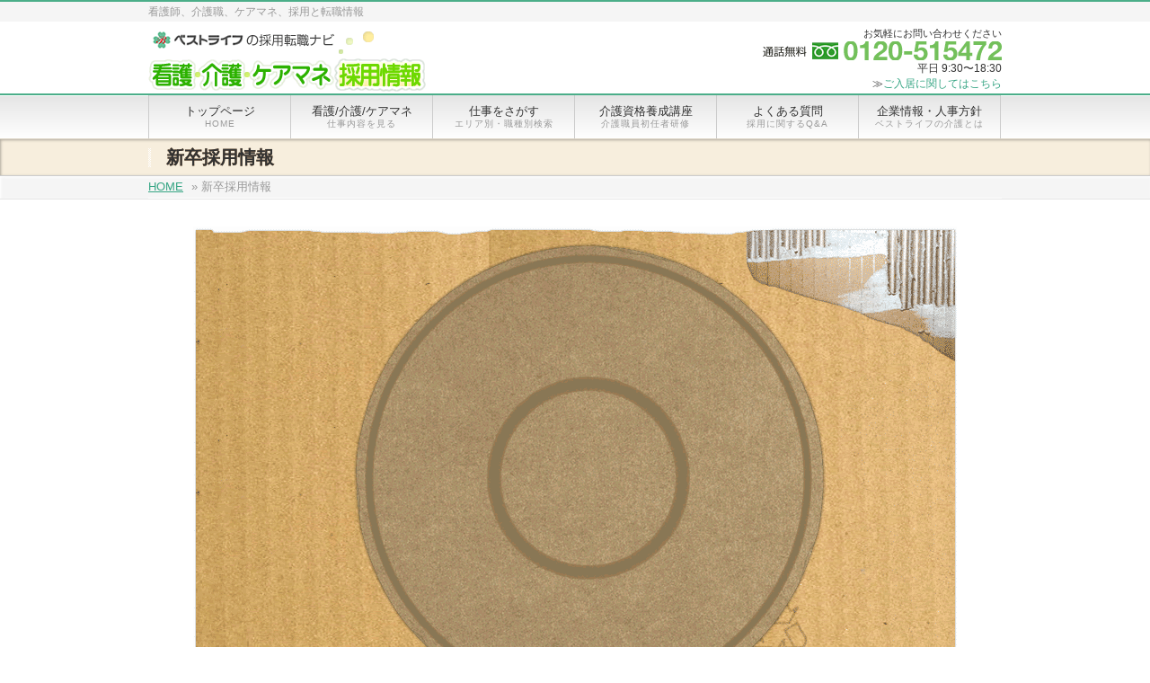

--- FILE ---
content_type: text/html; charset=UTF-8
request_url: https://bestlife-job.jp/recruit/
body_size: 13820
content:
<!DOCTYPE html>
<html lang="ja">
<head>
<meta charset="UTF-8" />
<meta name="viewport" content="width=device-width, user-scalable=yes, maximum-scale=1.0, minimum-scale=1.0">

<title>新卒採用情報｜ベストライフの看護・介護・ケアマネ採用情報</title>

<meta name="description" content="ご入居様を笑顔にするのはあなたです。看護師・介護職・ケアマネの募集、ベストライフは全国に老人介護施設を展開している企業です。">
<meta name="keywords" content="老人ホーム,介護職,看護師,ケアマネ,ベストライフ,ベストライフで働く,介護職,看護師" />
<link rel='stylesheet' id='theme-css' href='/wpd/wp-content/themes/biz-vektor/styles/001_green.css?ver=2012-06-24' media='all' />
<script src='/wpd/wp-includes/js/jquery/jquery.js?ver=1.8.3'></script>
<script src='/wpd/wp-content/themes/biz-vektor/js/master.js?ver=20120610'></script>
<script src='/wpd/wp-content/themes/biz-vektor/js/footerFixed.js?ver=20120622'></script>
<script src='/wpd/wp-content/themes/biz-vektor/js/jquery.flatheights.js?ver=20120622'></script>
<script src='/wpd/wp-includes/js/comment-reply.min.js?ver=3.5.2'></script>
<link rel="canonical" href="https://bestlife-job.jp/recruit">
<script type="text/javascript">
jQuery(document).ready(function($){
    $('.topPrDescription').flatHeights();
    $('.child_page_block').flatHeights();
    $('.child_page_block p').flatHeights();
    //$('.menu li:hover').addClass('dropOpen');
    //$('.menu li').mouseout().removeClass(dropOpen);
});
</script>

<link rel="stylesheet" type="text/css" media="all" href="/wpd/wp-content/themes/biz-vektor/styles/gMenu_divide_6.css" />
<link rel="stylesheet" type="text/css" media="all" href="/wpd/wp-content/themes/biz-vektor/style.css" />
<!-- UA-4253892-3 -->
<!-- Google tag (gtag.js) -->
<script async src="https://www.googletagmanager.com/gtag/js?id=G-WW944LEB5D"></script>
<script>
window.dataLayer = window.dataLayer || [];
function gtag(){dataLayer.push(arguments);}
gtag('js', new Date());

gtag('config', 'G-WW944LEB5D');
</script>
</head>

<body class="page page-id-75 page-parent page-template page-template-page-no-mainfoot-php two-column right-sidebar">
<div id="wrap">
<!-- [ #headerTop ] -->
<div id="headerTop">
<div class="innerBox">
<div id="site-description">
看護師、介護職、ケアマネ、採用と転職情報</div>
</div>
</div>
<!-- [ /#headerTop ] --> 

<!-- [ #header ] -->
<div id="header">
<div id="headerInner" class="innerBox"> 
<!-- [ #headLogo ] -->
<div id="site-title"> <a href="/" title="ベストライフの看護・介護・ケアマネ採用情報" rel="home">
</a> </div> 
<!-- [ #headLogo ] --> 

<!-- [ #headContact ] -->
<div id="headContact"><div id="headContactInner">
<div id="headContactTxt">お気軽にお問い合わせください</div>
<div id="headContactTel">0120-515472</div>
<div id="headContactTime">平日 9:30〜18:30</div>
</div></div><!-- [ /#headContact ] --> 
<div id="siteBL">&#8811;<a href="//bestlife.jp/" onclick="javascript:_gaq.push(['_trackEvent', 'LinkOut', 'bestlifeJP', 'header']);" target="_blank">ご入居に関してはこちら</a></div>
</div>
<!-- #headerInner --> 
</div>
<!-- [ /#header ] --> 

<!-- [ #gMenu ] -->
<div id="gMenu" class="itemClose" onclick="showHide('gMenu');">
<div id="gMenuInner" class="innerBox">
<h3 class="assistive-text"><span>MENU</span></h3>
<div class="skip-link screen-reader-text"><a href="#content" title="メニューを飛ばす">メニューを飛ばす</a></div>
    <ul id="menu-mainmenu" class="menu">
		<li class="menu-item menu-item-type-custom menu-item-object-custom"><a href="/"><strong>トップページ</strong><span>HOME</span></a></li>
		<li class="menu-item menu-item-type-post_type menu-item-object-page"><a href="/career"><strong>看護/介護/ケアマネ</strong><span>仕事内容を見る</span></a></li>
        <li class="menu-item menu-item-type-post_type menu-item-object-page"><a href="/findjob"><strong>仕事をさがす</strong><span>エリア別・職種別検索</span></a></li>
        <li class="menu-item menu-item-type-post_type menu-item-object-page"><a href="/school_helper"><strong>介護資格養成講座</strong><span>介護職員初任者研修</span></a></li>
        <li class="menu-item menu-item-type-post_type menu-item-object-page"><a href="/faq"><strong>よくある質問</strong><span>採用に関するQ&amp;A</span></a></li>
        <li class="menu-item menu-item-type-post_type menu-item-object-page"><a href="/bestlife"><strong>企業情報・人事方針</strong><span>ベストライフの介護とは</span></a></li>
    </ul>
</div>
<!-- [ /#gMenuInner ] --> 
</div>
<!-- [ /#gMenu ] -->

<div id="pageTitBnr">
<div class="innerBox">
<div id="pageTitInner">
<h1 id="pageTit">新卒採用情報</h1>
</div>
<!-- [ /#pageTitInner ] --> 
</div>
</div>
<!-- [ /#pageTitBnr ] --> 
<!-- [ #panList ] -->

<div id="panList">
<div id="panListInner" class="innerBox">
    <ul>
        <li id="panHome"><a href="/">HOME</a></li>
                                    <li> &raquo; 新卒採用情報</li>
    </ul>
</div>
</div>
<!-- [ /#panList ] -->

<div id="main">

<!-- [ #container ] -->
<div id="container" class="innerBox">
    <!-- [ #content ] -->
    <div id="content" class="wide">
<div class="entry-content">

<div id="recruit2014">
<div id="noSP"> 
<!-- --------------------NO Smart Phone Available -------------------- --> 
<!-- -- スクリプトアニメーション --> 
<iframe src="/shared/html/recruit2014/" width="850" height="570" frameborder="0" scrolling="no" marginheight="0" marginwidth="0"></iframe><!-- -- //スクリプトアニメーション --> 
</div>
<!-- noSP -->

<div id="onSP">

<h2 id="section1"><img alt="生きるを支える介護の仕事" src="/img/recruit/h2-1-sp.jpg" class="lazy"></h2>
<a href="#section0"><img alt="ボタン" src="/img/recruit/btn-1-sp.png" class="lazy"></a>
<a href="#section1"><img alt="ボタン" src="/img/recruit/btn-2-sp.png" class="lazy"></a>
<a href="#section2"><img alt="ボタン" src="/img/recruit/btn-3-sp.png" class="lazy"></a>
<a href="#section3"><img alt="ボタン" src="/img/recruit/btn-4-sp.png" class="lazy"></a>

<h3><img alt="介護職" src="/img/recruit/h3-1-sp.jpg" class="lazy"></h3>
<p>
食事、入浴、排泄の介助、衣類の着脱、体位交換、移動の介助など生活全般にわたり、ご入居者様お一人おひとりのケアプランに沿って介護サービスを提供します。<br>
またご入居者様に、より快適にお過ごしいただけるよう、居室の清掃や洗濯といった業務も行います。 
</p>

<h4>資格取得で会社支援が受けられます</h4>
<p>
<em>介護福祉士</em> 福祉系学校で規定の科目を履修していない人でも、一定の実務経験と研修修了で受験資格が得られる国家資格です。介護はもちろん、他の介護職への技術指導も行うことができ、現在介護福祉士の社会的ニーズは高まっています。<br>
<em>認定特定行為業務従事者</em> ベストライフで生活されているご入居者様の身体状況は時間の中で変化していきます。医療行為が必要となり、施設での生活が難しくなることもあります。そういった方の対応ができるよう、介護職員によるたん吸引や経管栄養ができるようになる研修への参加を支援する研修支援制度を設けています。今後の高齢者の増加を考えても、この研修修了者へのニーズは介護福祉士と同様に高まると考えられます。 
</p>

<h3><img alt="看護師" src="/img/recruit/h3-2-sp.jpg" class="lazy"></h3>
<p>
ご入居者様の日々の健康管理全般を主な業務としています。また、訪問診療医の指示のもと、点眼、褥瘡、経管栄養、ストーマケア、在宅酸素等の医療行為を行うほか、日常の服薬管理、訪問診療時の立会い、日中の緊急時対応等も行います。 
</p>

<h4>資格取得で会社支援が受けられます</h4>
<p>
<em>准看護師奨学金制度</em> 介護職員として勤務する中で、高齢者医療の重要性を感じて看護の道を志す人が多くいます。そういった向上心のある人たちを応援できるよう、ベストライフでは准看護師の奨学金制度を設けています。この奨学金制度を活用し毎年准看護師を輩出しています。
</p>

<h3><img alt="ケアマネージャー" src="/img/recruit/h3-3-sp.jpg" class="lazy"></h3>
<p>
スペシャリストとして、ケアプラン作成業務、介護保険に関係する契約書の説明、お客様のご入居に際して行う事前面談を行います。<br>
ご入居者様の生活の様子は、ケアプラン作成・見直しに重要な役割を果たすことから、日常の様々な場面で誘導や介助も行います。
</p>

<h4>資格取得で会社支援が受けられます</h4>
<p>
ケアマネージャーは実務経験5年以上且つ介護福祉士等の法定資格を有することで受験資格が得られる国家資格です。高齢者にとって、どのような介護がどれだけ必要かをプランニングする専門家です。合格者対象にはお祝金制度を設けています。
</p>

<h3><img alt="施設長" src="/img/recruit/h3-4-sp.jpg" class="lazy"></h3>
<p>
さまざまなバックグラウンドを持つ人が集まり、それぞれの人生を歩んでこられたご入居者様のお世話をさせていただくのが、ベストライフの各施設です。<br>
多くの職員を統率し、ご入居者様やご家族様の対応、関係各所との調整といった、施設運営に大きく関わる業務は多岐にわたります。
</p>

</div>

<div id="noSP">
<img alt="もっと詳しくベストライフを知る" src="/img/recruit/buttonbar.png" class="lazy" usemap="#buttons" />
<map name="buttons">
<area shape="rect" coords="5,30,143,88" href="/career/in-a-day-cw" target="_blank">
<area shape="rect" coords="153,30,215,88" alt="よくある質問" href="/recruit/faq" target="_blank">
<area shape="rect" coords="220,30,415,88" alt="ベストライフの介護" href="/bestlife" target="_blank">
<area shape="rect" coords="420,30,559,88" alt="人事方針・制度" href="/bestlife/personnel-affairs" target="_blank">
<area shape="rect" coords="564,30,714,88" alt="社長メッセージ" href="/bestlife/message" target="_blank">
<area shape="rect" coords="719,30,830,88" alt="企業データ" href="/bestlife/company-data-sheet" target="_blank">
</map>
</div>

<h2 id="section1"><img alt="最良の介護を目指す" src="/img/recruit/h3-0.png" class="lazy"></h2>
<p>
ベストライフで何より大切なのは、最良の介護を提供すること。それは、「介護」という行為だけではありません。私たちの施設は、ご高齢者すなわちご入居者様の「生活の場」です。人が生活するためのあらゆるサービスが必要となる場所です。できないことを支援させていただく「介護」のほか、毎日を楽しく過ごしていただけるようなレクリエーション・余暇活動の提供や、快適な環境で生活していただくための清掃や洗濯といったこともご入居者様の生活を支える大切な業務です。
</p><p>
私たちは、プロとして介護をしているという誇りがあります。ベストライフがこの有料老人ホームを事業として運営するのは、私たちの介護を通じて一人でも多くのご高齢者とそのご家族に安心と安全を提供するため。私たちは、人生の貴重な時間を過ごす場所にベストライフを選んでいただいたご入居者様・ご家族様に「ベストライフで生活ができて良かった。幸せだった」と言っていただけるようにならなければなりません。そのためには、日々精進、日々努力を重ねることが必要です。介護に携わる人の資格取得や技術・コミュニケーション力の向上といった自己の成長は、自身のスキルアップのみならず、「ご入居者様の生活がより良くなる」「ご入居者様に楽しみや喜びを提供できるようになる」ことに直結します。そこで、ベストライフでは、介護職員のスキルアップに対するさまざまな制度を設けています。 
</p><p>
<a href="#wrap"><img alt="ページ先頭へ" src="/img/recruit/btn-page-top.png" class="bl-right lazy"></a>
</p>

<div id="onSP">
<h2 id="section1"><img alt="介護はチームケア" src="/img/recruit/h3-1.png" class="lazy"></h2>
<p>
ベストライフの各施設で生活されているご入居者様の状態や必要とされる支援はさまざま。<br>
適切で快適な介助・サービスを実現するため、施設の各職種はもちろん、社外の専門家とともにご入居者様の安心・安全を守ります。
</p><p>
<img alt="施設訪問医" src="/img/recruit/h4-1.png" class="bl-left"> 高齢者の生活と切っても切り離せない『医療』。ご入居者様により安心して施設での生活を続けていただくため、各施設に訪問診療医が往診するほか、歯科の訪問体制も整えています。
</p>
<br class="clr10">
<p>
<img alt="協力医療機関" src="/img/recruit/h4-2.png" class="bl-left lazy"> 高齢者が必要とする医療は内科だけではありません。後方支援病院として、診療科目を多くもつ近隣の総合病院に協力をお願いしています。
</p>
<br class="clr10">
<p>
<img alt="厨房スタッフ" src="/img/recruit/h4-3.png" class="bl-left lazy">「食」は日々の生活には欠かせないもの。ベストライフではご入居者様の嚥下状態に合わせた食事形態や栄養バランスはもちろん、季節に配慮したメニューもご用意して、ともにご入居者様の生活を支えています。
</p>
<a href="#wrap"><img alt="ページ先頭へ" src="/img/recruit/btn-page-top.png" class="bl-right lazy"></a>
</div>

<h2 id="section1"><img alt="チームケアを構成する人材データ" src="/img/recruit/h3-2.png" class="lazy"></h2>
<div class="bxHalf">
<h3><img alt="ひとり1人が専門家として" src="/img/recruit/h4-2-1.png" class="lazy"></h3>
<p>
各施設では、施設長、介護職、看護師、ケアマネージャー、事務職といったさまざまな職種の人が働いています。施設には、介護を必要とされる方が生活されていることから、多くを占めるのは介護職員です。<br>
また、ご入居者様をお守りするという観点から正社員雇用を主としていますが、さまざまな働き方を実現できるよう、パート等の雇用形態も用意しています。また、キャリアを継続できるよう、こども手当や出産・育児休暇のほか、時短勤務などの体制も整えています。
</p>
</div>
<div class="bxHalf right"><img alt="職種別の構成比率と正社員比率" src="/img/recruit/fig-1.png" class="lazy"></div>
<br class="clr10">

<div class="bxHalf">
<h3><img alt="専門外の教養課程と新卒者の割合" src="/img/recruit/h4-2-2.png" class="lazy"></h3>
<p>
介護の現場では、年齢・資格はもちろん、さまざまなバックグラウンドを持つ人が働いています。とりわけベストライフの新卒者においては、学校で介護について学んだことのない新卒者が8割います。<br>
入社後の各種研修、制度を活用してスキルアップを図れます。
</p>
</div>

<div class="bxHalf right"> <img alt="職種別の構成比率と正社員比率" src="/img/recruit/fig-2.png" class="lazy"></div>

<br clear="all">

<div class="bxHalf">
<h3><img alt="新卒者の管理者登用" src="/img/recruit/h4-2-3.png" class="lazy"></h3>
<p>
管理職の平均年齢が高いと思われがちな介護業界ですが、ベストライフでは、平成15年から新卒採用を始めており、チーフリーダー以上の役職者のほか、施設管理者も輩出しています。 <br><br>
また、チーフリーダー以上の役職者の人材登用基準を明確化し、自らチャンスを掴めるようにすると同時に、新たな人材育成に注力し続けています。
</p>
</div>

<br clear="all">
<a href="#wrap"><img alt="ページ先頭へ" src="/img/recruit/btn-page-top.png" class="bl-right"></a>

<h3 id="section3"><img alt="新卒として入社した先輩社員" src="/img/recruit/h3-3.png"></h3>
<p>
<a href="#person2"><img style="margin-left: 60px;" alt="" src="/img/recruit/fig-2-3.png" class="lazy"></a>
<a href="#person1"><img style="margin-left: 60px;" alt="" src="/img/recruit/fig-2-1.png" class="lazy"></a>
</p>

<div id="person2" class="unit">
<img alt="三村さん" src="/img/recruit/ph-mimura.png"><img alt="プロフィール" src="/img/recruit/h3-mimura-2026.png" class="lazy">
<h4><img alt="入社から現在まで" src="/img/recruit/qs1-1.png"></h4>
<p>
入社後、介護職としてベストライフ広島に配属。2年目チーフリーダーに、そしてプライベートでは結婚。3年目、副主任から主任へ昇格。4年目、ベストライフ本社の介護保険研修部へ異動し、会社のシステム・ルールや法制度を学び介護福祉士の資格を取得し施設長へと昇格。施設長を経て現在は（株）ベストライフ西日本のエリアマネージャーとして、適正な施設運営のため各施設の状況把握、指導等を行い、ご入居者様が楽しく生活でき、職員も働きやすい環境を作るため日々試行錯誤しています。
</p>

<h4><img alt="3年後はどんなイメージ？" src="/img/recruit/h4-2-mimura.png" class="lazy"></h4>
<p>
すべての施設で職員が自信と笑顔にあふれ、ご入居者様が「ベストライフに入居して良かった」と思っていただけるような施設運営に携わっていたいです。私自身は現場と会社とのパイプ役となって、施設の舵を取り職員全員を進むべき方向へと導いていけるような存在でありたいと思います。
</p>

<h4><img alt="介護という仕事について教えてください" src="/img/recruit/qs3-2.png" class="lazy"></h4>
<p>
私は「高齢者が好き」という理由で介護職を選びました。 ベストライフ広島に配属され、ご高齢者の生活をサポートさせていただく中で、ご入居者様の笑顔や感謝の言葉に感動し、常にやりがいを感じながら業務に携わってきました。介護という仕事は楽しいことばかりではないかもしれません。時には不安や辛いこともあります。しかしそれ以上にやりがいや仕事の充実感を得られるのも介護の仕事と感じています。私自身、やりがいを感じられる介護の仕事に就いて本当に良かったと思っています。 ご高齢であるご入居者様の状況は日々変わります。その中で「一人でも多くのご入居者様のひとつでも多くの笑顔が見たい」「より安心を与えられる施設をつくりたい」と強く思っています。
</p><p>
施設長への昇格、異動を経て現在はエリアマネージャーとして勤務しております。「介護」の仕事は誰しもが出来る仕事ではありませんが、少しでも多くの方に介護の素晴らしさを感じていただきたいです。そのために今までの経験を活かし、新たな出会いを大切に今後も介護と共に歩んでいきたいと思っています。
</p>

<h4><img alt="就職活動をしている人たちに向けてひと言お願いします" src="/img/recruit/qs4-1.png" class="lazy"></h4>
<p>
学生とは違い、社会人としての心得など、戸惑うことも多くあるかと思います。ベストライフは一人ひとりの社員の心を大切にしてくれる会社であり、介護技術や接遇など様々な勉強をすることが出来ます。自身の成長は会社の成長にもつながりそれを感じることが出来る会社です。そのような会社でぜひ一緒にお仕事をしましょう。
</p>

<a href="#wrap"><img alt="ページ先頭へ" src="/img/recruit/btn-page-top.png" class="bl-right lazy"></a><a href="#section3"><img alt="カテゴリートップ" src="/img/recruit/btn-category-top.png" class="bl-right lazy"></a>
</div>

<div id="person1" class="unit">
<img alt="松原さん" src="/img/recruit/ph-matsubara.png" class="lazy"><img alt="プロフィール" src="/img/recruit/h3-matsubara-2026.png" class="lazy">
<h4><img alt="入社から現在まで" src="/img/recruit/qs1-1.png"></h4>
<p>
入社後2ヶ月の研修を経て、ベストライフ南東京に配属。当時のプリセプターの師匠は一生の恩師です。3年目に副主任、4年目に主任に昇格。施設運営の様々をご指導いただき、看護師やケアマネージャーの専門職業務も勉強させていただきました。5年目、介護福祉士（国家資格）を取得し、施設長補佐から施設長と昇格しながら、2施設の新規開設施設の施設長を経験し、ご入居者様の安全を日々お守りしています。最近はマネージャーとしてエリアのお仕事にも少し関わらせていただき、他の施設の役職の方々と協力し、よりよい現場づくりに努めています。
</p>

<h4><img alt="3年後はどんなイメージ？" src="/img/recruit/h4-2-matsu.png" class="lazy"></h4>
<p>
現在は施設長という立場から、現場のことをしっかりと見ながら、職員と信頼で結ばれた関係を築き、お客さまに安心と安全の介護を提供できる活気ある現場づくりを目指しています。今後はマネージャーとしてエリアの仕事を教えていただき、他施設との連携も意識しながら、適正な施設運営を考えて行動できるようになりたいと思っています。プライベートでは、運転免許の取得を目標に掲げて有言実行で頑張ります。音楽ライブやコンサート、舞台観劇なども大好きなので、趣味も継続していきたいです。
</p>

<h4><img alt="入社のきっかけを教えてください" src="/img/recruit/qs3-1.png" class="lazy"></h4>
<p>「自己成長」を目標に就職活動を行う中で出会ったのは、私の知らない時代を、世界を生きてきた経験豊富な人生の先輩である高齢者。そして高齢者の生命と尊厳を守り、QOLのために、友達のように、また家族のように寄り添う介護士でした。介護という仕事が自分を成長させてくれると信じ、介護職を志望しました。 ベストライフ南東京に配属後、「認知症」という答えがない問題に悩みました。自分一人の価値観で動いてしまっては、ご入居者様の安心と安全は守れません。信頼できる仲間とのチームワークで問題を解決していく時、ご入居者様との心と心の通った瞬間に、いつも充実感を感じています。 ベストライフ調布の管理者を経て、現在はベストライフ杉並の施設長を勤めさせていただき、お客様と職員達の笑顔を見られることが幸せで、一日一日が私の宝物となっています。いつも温かく見守って下さる多くの方がいて、施設運営は成り立っています。感謝の気持ちを忘れず、自身とみんなのために、「日々成長」を胸に今後も多くを学び得ていきたいと思っています。
</p>

<h4><img alt="就職活動をしている人たちに向けてひと言お願いします" src="/img/recruit/qs4-1.png" class="lazy"></h4>
<p>
大変な仕事です。しかし、やりがいや達成感は自分なりに探してみれば沢山見つかるのが介護現場です。私たちを今、必要としてくださる方がいます。誰かのお役に立つことは、自身も専門的な勉強をし、さまざまな職種が連携をとしり、チーム全員で最善を尽くして頑張らなければできません。介護士として、人間として、大事なことを学べるベストライフで是非一緒に働きましょう。
</p>

<p>
※インタビュー内容に関してはいずれも取材時点のものを基にしており、現状とは役職等が異なる場合があります。
</p>

<a href="#wrap"><img alt="ページ先頭へ" src="/img/recruit/btn-page-top.png" class="bl-right lazy"></a><a href="#section3"><img alt="カテゴリートップ" src="/img/recruit/btn-category-top.png" class="bl-right lazy"></a>
</div>

<h3 id="matters"><img alt="新卒採用募集要項" src="/img/recruit/h3-4.png" class="lazy"></h3>

<table>
<tbody><tr>
<th>募集職種</th>
<td>介護職</td>
</tr>
<tr>
<th>応募資格</th>
<td>大学・短大・専門学校・高専・高校を卒業予定の方、<br>
または既卒3年以内の方<br>
＊応募時点での資格は必要ありません。</td>
</tr>
<tr>
<th>給与</th>
<td>四大卒 242,000〜274,500円<br>
専門・短大・高専卒 237,000〜269,500円<br>
高　卒 222,000〜264,500円<br>
※金額の差異は勤務地および入社時保有資格、扶養の有無によるもので、夜勤手当（平均4回/月）ほか各種手当を含む<br>
※上記に含まれない諸手当：時間外手当、年末年始手当</td>
</tr>
<tr>
<th>勤務地</th>
<td>グループ内各運営事業所</td>
</tr>
<tr>
<th>勤務時間</th>
<td>変形労働時間制〔早勤〕7:00〜16:00〔日勤〕9:00〜18:00〔遅勤〕10:00〜19:00〔夜勤〕16:30〜翌9:30
※勤務施設により異なる場合があります</td>
</tr>
<tr>
<th>待遇・福利厚生</th>
<td>昇給年1回、賞与年2回（前年度実績）、通勤交通費支給（規定あり）、社会保険完備、独身寮、無資格者の介護資格取得費用補助制度、准看護師奨学金制度</td>
</tr>
<tr>
<th>休日休暇</th>
<td>月9日（シフト制）※2月16日〜3月15日間は8日 年間107日<br />別途 夏季・冬季休暇（継続勤務年数が8ヶ月以上の場合に各2日付与）、有給休暇（入社6ヶ月後より付与、初年度10日）、特別休暇</td>
</tr>
</tbody></table>

<table>
<tbody><tr>
<th>募集職種</th>
<td>総合職</td>
</tr>
<tr>
<th>応募資格</th>
<td>大学を卒業予定の方<br>
＊応募時点での介護福祉士および初任者研修、実務者研修（ホームヘルパー1級・2級）等の資格は必要ありません。</td>
</tr>
<tr>
<th>給与</th>
<td>四大卒 199,000〜203,000円<br>
※金額の差異は扶養の有無によるもので、各種手当を含む<br>
※上記に含まれない諸手当：時間外手当</td>
</tr>
<tr>
<th>勤務地</th>
<td>株式会社ベストライフ（東京都新宿区西新宿2-6-1 新宿住友ビル29階）</td>
</tr>
<tr>
<th>勤務時間</th>
<td>9:30〜18:30</td>
</tr>
<tr>
<th>待遇・福利厚生</th>
<td>昇給年1回、賞与年2回（前年度実績）、通勤交通費支給（規定あり）、社会保険完備、独身寮</td>
</tr>
<tr>
<th>休日休暇</th>
<td>土日祝日、6ヶ月後有給休暇、夏季・冬季休暇、特別休暇</td>
</tr>
</tbody></table>

<table>
<tbody><tr>
<th>募集職種</th>
<td>営業職</td>
</tr>
<tr>
<th>応募資格</th>
<td>大学を卒業予定の方。<br>
※応募時点での介護福祉士および初任者研修、実務者研修（ホームヘルパー1級・2級）等の資格は必要ありません。
</td>
</tr>
<tr>
<th>給与</th>
<td>199,000〜203,000円<br>
※金額の差異は扶養の有無によるもので、各種手当を含む<br>
※入社半年後より、営業手当（30,000円/月）を付与<br>
※上記に含まれない諸手当：時間外手当</td>
</tr>
<tr>
<th>勤務地</th>
<td>株式会社ベストライフ（東京都新宿区西新宿2-6-1 新宿住友ビル29階）</td>
</tr>
<tr>
<th>勤務時間</th>
<td>9:30〜18:30</td>
</tr>
<tr>
<th>待遇・福利厚生</th>
<td>昇給年1回、賞与年2回（前年度実績）、通勤交通費支給（規定あり）、社会保険完備、独身寮</td>
</tr>
<tr>
<th>休日休暇</th>
<td>月8日 6ヶ月後有給休暇、夏季・冬季休暇、特別休暇</td>
</tr>
</tbody></table>

<div class="r-bnr">
<p>新卒説明会の詳細はマイナビまたはリクナビをご確認ください。</p>
</div>

<div id="noSP">
<img alt="もっと詳しくベストライフを知る" src="/img/recruit/buttonbar.png" usemap="#buttons" class="lazy">
</div>

</div>

<style>
.r-bnr {
  margin: 30px 0 35px 0;
  text-align: center;
  float: left;
}
.r-bnr p {
  font-weight: bold;
  margin-bottom: 10px !important;
}
.r-bnr ul {
  margin: 0 !important;
  float: left;
}
.r-bnr li {
  margin: 0 !important;
  list-style: none !important;
  cursor: pointer;
}
.r-bnr li:first-child {
  padding-top: 7px !important;
}
@media screen and (min-width: 850px) {
	.r-bnr {
	  margin: 30px 200px 35px 200px;
	}
	.r-bnr li {
	  float: left;
	  padding-left: 10px !important;
	  padding-right: 10px !important;
	}
}
@media screen and (max-width: 849px) {
	.r-bnr {
	  width: 100%;
	}
	.r-bnr li {
	  display: inline-block;
	  margin-bottom: 10px !important;
	}
}
.widthWide {
  width:70% !important;
  line-height:70px !important;
  margin:0 auto !important;
}
</style>

</div>


</div>
<!-- [ /#content ] -->


</div>
<!-- [ /#container ] -->

</div><!-- #main -->

<!-- [ #footerSection ] -->
<div id="footerSection">
	<div id="pagetop">
	<div id="pagetopInner" class="innerBox">
	<a href="#wrap">ページの先頭へ</a>
	</div>
	</div>
	
	<div id="footMenu">
	<div id="footMenuInner" class="innerBox">
	<div class="menu-mainmenu-container"><ul id="menu-mainmenu-1" class="menu"><li id="menu-item-9" class="menu-item menu-item-type-custom menu-item-object-custom menu-item-9"><a href="/">トップページ</a></li>
<li id="menu-item-1695" class="menu-item menu-item-type-post_type menu-item-object-page menu-item-1695"><a href="/career">看護/介護/ケアマネ</a></li>
<li id="menu-item-1712" class="menu-item menu-item-type-post_type menu-item-object-page menu-item-1712"><a href="/findjob">仕事をさがす</a></li>
<li id="menu-item-1718" class="menu-item menu-item-type-post_type menu-item-object-page menu-item-1718"><a href="/school_helper">介護資格養成講座</a></li>
<li id="menu-item-1694" class="menu-item menu-item-type-post_type menu-item-object-page menu-item-1694"><a href="/faq">よくある質問</a></li>
<li id="menu-item-1693" class="menu-item menu-item-type-post_type menu-item-object-page menu-item-1693"><a href="/bestlife">企業情報・人事方針</a></li>
</ul></div>	</div>
	</div>
	
	<!-- [ #footer ] -->
	<div id="footer">
	<!-- [ #footerInner ] -->
	<div id="footerInner" class="innerBox">
		<dl id="footerOutline">
		<dt>株式会社ベストライフ</dt>
		<dd>
		〒163-0229<br />
東京都新宿区西新宿2-6-1<br />
新宿住友ビルディング29階		</dd>
		</dl>
		<!-- [ #footerSiteMap ] -->
		<div id="footerSiteMap">
		<div class="menu-footersitemap-container"><ul id="menu-footersitemap" class="menu"><li id="menu-item-1706" class="menu-item menu-item-type-post_type menu-item-object-page menu-item-1706"><a href="/career/">ベストライフで働く</a>
<ul class="sub-menu">
	<li id="menu-item-1707" class="menu-item menu-item-type-post_type menu-item-object-page menu-item-1707"><a href="/career/nurse">看護師</a></li>
	<li id="menu-item-1708" class="menu-item menu-item-type-post_type menu-item-object-page menu-item-1708"><a href="/career/careworker">介護職</a></li>
	<li id="menu-item-1709" class="menu-item menu-item-type-post_type menu-item-object-page menu-item-1709"><a href="/career/caremanager">ケアマネージャー</a></li>
	<li id="menu-item-2684" class="menu-item menu-item-type-post_type menu-item-object-page menu-item-2684"><a href="/career/life-coordinater">ライフコーディネーター</a></li>
	<li id="menu-item-1710" class="menu-item menu-item-type-post_type menu-item-object-page menu-item-1710"><a href="/career/opstuff">オープニングスタッフ</a></li>
	<li id="menu-item-1728" class="menu-item menu-item-type-post_type menu-item-object-page menu-item-1728"><a href="/career/unqualified">資格をお持ちでない方</a></li>
	<li id="menu-item-1724" class="menu-item menu-item-type-post_type menu-item-object-page menu-item-1724"><a href="/career/in-a-day">1日のシゴト</a>
	<ul class="sub-menu">
		<li id="menu-item-1725" class="menu-item menu-item-type-post_type menu-item-object-page menu-item-1725"><a href="/career/in-a-day-ns">看護師の1日</a></li>
		<li id="menu-item-1726" class="menu-item menu-item-type-post_type menu-item-object-page menu-item-1726"><a href="/career/in-a-day-cw">介護職の1日</a></li>
	</ul>
</li>
	<li id="menu-item-1729" class="menu-item menu-item-type-post_type menu-item-object-page menu-item-1729"><a href="/career/affirmative">障がいをお持ちの方</a></li>
	<li id="menu-item-1730" class="menu-item menu-item-type-post_type menu-item-object-page menu-item-1730"><a href="/career/mybestlife">スタッフの声</a></li>
</ul>
</li>
<li id="menu-item-1711" class="menu-item menu-item-type-post_type menu-item-object-page menu-item-1711"><a href="/school_helper">介護資格養成講座</a></li>
<li id="menu-item-1703" class="menu-item menu-item-type-post_type menu-item-object-page menu-item-1703"><a href="/bestlife">ベストライフの介護</a>
<ul class="sub-menu">
	<li id="menu-item-1704" class="menu-item menu-item-type-post_type menu-item-object-page menu-item-1704"><a href="/bestlife/personnel-affairs">人事方針と制度</a></li>
	<li id="menu-item-1705" class="menu-item menu-item-type-post_type menu-item-object-page menu-item-1705"><a href="/bestlife/company-data-sheet">企業データ</a></li>
	<li id="menu-item-1733" class="menu-item menu-item-type-post_type menu-item-object-page menu-item-1733"><a href="/bestlife/message">社長メッセージ</a></li>
</ul>
</li>
<li id="menu-item-1723" class="menu-item menu-item-type-post_type menu-item-object-page menu-item-1723"><a href="/privacy">プライバシーポリシー</a>
	<ul class="sub-menu">
		<li id="menu-item-1725" class="menu-item menu-item-type-post_type menu-item-object-page menu-item-1725"><a href="/privacy">個人情報の共同利用について</a></li>
	</ul>
</li>
<li id="menu-item-1732" class="menu-item menu-item-type-post_type menu-item-object-page menu-item-1732"><a href="/faq">よくある質問</a></li>
<li id="menu-item-1734" class="menu-item menu-item-type-post_type menu-item-object-page menu-item-1734"><a href="/findjob">仕事を探す</a></li>
<li id="menu-item-1735" class="menu-item menu-item-type-post_type menu-item-object-page menu-item-1735"><a href="/recruit">新卒採用情報</a></li>
</ul></div>		</div>
		<!-- [ /#footerSiteMap ] -->
	</div>
	<!-- [ /#footerInner ] -->
	</div>
	<!-- [ /#footer ] -->
	
	<!-- [ #siteBottom ] -->
	<div id="siteBottom">
	<div id="siteBottomInner" class="innerBox">copyright © <a href="//bestlife.jp/" target="_blank">BESTLIFE Inc.</a> All Rights Reserved.</div>
	</div>
	<!-- [ /#siteBottom ] -->
</div>
<!-- [ /#footerSection ] -->
</div>
<!-- [ /#wrap ] -->
<!-- FreakOut Common 2013.05.08 -->
<script type="text/javascript">
  var _fout_queue = _fout_queue || {}; if (_fout_queue.segment === void 0) _fout_queue.segment = {};
  if (_fout_queue.segment.queue === void 0) _fout_queue.segment.queue = [];

  _fout_queue.segment.queue.push({
    'user_id': 3015
  });

  (function() {
    var el = document.createElement('script'); el.type = 'text/javascript'; el.async = true;
    el.src = (('https:' == document.location.protocol) ? 'https://' : 'http://') + 'js.fout.jp/segmentation.js';
    var s = document.getElementsByTagName('script')[0]; s.parentNode.insertBefore(el, s);
  })();
</script>
<!-- //FreakOut -->
<!-- Google Remarketing 2013.01.11  -->
<script type="text/javascript">
/* <![CDATA[ */
var google_conversion_id = 1041435484;
var google_conversion_label = "Do5NCN7EhQQQ3JbM8AM";
var google_custom_params = window.google_tag_params;
var google_remarketing_only = true;
/* ]]> */
</script>
<script type="text/javascript" src="//www.googleadservices.com/pagead/conversion.js"></script>
<noscript><div style="display:inline;"><img height="1" width="1" style="border-style:none;" alt="" src="//googleads.g.doubleclick.net/pagead/viewthroughconversion/1041435484/?value=0&amp;label=Do5NCN7EhQQQ3JbM8AM&amp;guid=ON&amp;script=0"/></div></noscript>
<!-- //Google Remarketing 2013.01.11  -->
<!-- USER Local -->
<script type='text/javascript'>
<!--
(function() {
var login = '',
    fpf = true,
    fpn = '__ulfpc';

// DO NOT ALTER BELOW THIS LINE
var id = 6002749, h = '96e7';
var rand = rand || Math.floor(Math.random() * 9000000) + 1000000;
if('http:'==document.location.protocol){var params={id:id,lt:3,h:h,url:document.URL,ref:document.referrer,lg:login,rand:rand,bw:(window.innerWidth?window.innerWidth:(document.documentElement && document.documentElement.clientWidth!=0?document.documentElement.clientWidth:(document.body?document.body.clientWidth:0 ))),bh:(window.innerHeight?window.innerHeight:(document.documentElement && document.documentElement.clientHeight!=0?document.documentElement.clientHeight:(document.body?document.body.clientHeight:0 ))),dpr:(window.devicePixelRatio!=undefined?window.devicePixelRatio:0),sw:screen.width,sh:screen.height,dpr:(window.devicePixelRatio!=undefined?window.devicePixelRatio:0),sb:document.title,guid:'ON'};if(fpf){params.fp=getuid(fpn);}params.eflg=1;var a=document.createElement('a');var lg=document.createElement('img');lg.setAttribute('id','_ullogimgltr');lg.setAttribute('width',1);lg.setAttribute('height',1);lg.setAttribute('alt','');var src='http://le.nakanohito.jp/le/1/?';for(var key in params ) src=src.concat(key+'='+encodeURIComponent(params[key] )+'&');lg.src=src.slice(0,-1);a.setAttribute('href','http://smartphone.userlocal.jp/');a.setAttribute('target','_blank');a.appendChild(lg);var s=document.getElementsByTagName('body')[0];s.appendChild(a);}
function getuid(key){var arr=[],date=new Date(),exp=new Date();exp.setFullYear(exp.getFullYear()+7);if(document.cookie){arr=document.cookie.split(";");for(var i=0; i<arr.length; i++ ){var str=arr[i].replace(/^\s+|\s+$/g,"");var len=str.indexOf('=');if(str.substring(0,len)==key)return unescape(str.slice(len+1));}}var r=randobet(4);var m=date.getMonth()+1,d=date.getDate(),h=date.getHours(),i=date.getMinutes(),s=date.getSeconds();var num=String(date.getFullYear())+(String(m).length==1?'0':'' )+String(m)+(String(d).length==1?'0':'' )+String(d)+(String(h).length==1?'0':'' )+String(h)+(String(i).length==1?'0':'' )+String(i)+(String(s).length==1?'0':'' )+String(s)+String(r);document.cookie=key+'='+num+'_f; expires='+(new Date(exp).toUTCString())+'; domain='+location.hostname;return num+'_f';}
function randobet(n){var a='123456789'.split(''),s='';for(var i=0;i<n;i++) s+=a[Math.floor(Math.random() * a.length)];return s;};
})();
//-->
</script>
<noscript>
<a href='http://smartphone.userlocal.jp/' target='_blank'><img src='http://le.nakanohito.jp/le/1/?id=6002749&h=96e7&lt=3&guid=ON&eflg=1' alt='spAnalysis' height='1' width='1' border='0' /></a>
</noscript>
<!-- //UserLocal -->

<!-- YDNタグ 2013/06/07 -->
<script type="text/javascript" language="javascript">
var yahoo_retargeting_id = 'listing1692';
var yahoo_retargeting_label = '';
</script>
<script type="text/javascript" language="javascript" src="//b92.yahoo.co.jp/js/s_retargeting.js"></script>
<!-- //YDNタグ 2013/06/07 -->
</body>
</html>

--- FILE ---
content_type: text/html; charset=UTF-8
request_url: https://bestlife-job.jp/shared/html/recruit2014/
body_size: 267
content:
<!DOCTYPE html>
<html>
<head>
	<meta http-equiv="Content-Type" content="text/html; charset=utf-8">
	<meta http-equiv="X-UA-Compatible" content="IE=Edge,chrome=IE8"/>
	<title>RECRUIT2014</title>
<!--Adobe Edge Runtime-->
    <script type="text/javascript" charset="utf-8" src="index_edgePreload.js"></script>
    <style>
        .edgeLoad-recruit2014 { visibility:hidden; }
    </style>
<!--Adobe Edge Runtime End-->

</head>
<body style="margin:0;padding:0;">
	<div id="Stage" class="recruit2014">
	</div>
</body>
</html>

--- FILE ---
content_type: text/css
request_url: https://bestlife-job.jp/wpd/wp-content/themes/biz-vektor/styles/001_green.css?ver=2012-06-24
body_size: 785
content:
@charset "utf-8";@import "001_common.css";a{color:#36A584}.moreLink a,.btn.btnS a,.btn.btnM a,.btn.btnL a,#content p.btn.btnL input,#searchform input[type=submit],p.form-submit input[type=submit],form#searchform input#searchsubmit,#content form input.wpcf7-submit,#confirm-button input{background-color:#4BAE89;color:#f5f5f5}.moreLink a:hover,.btn.btnS a:hover,.btn.btnM a:hover,.btn.btnL a:hover{background-color:#0c0;color:#f5f5f5}#headerTop{border-top-color:#4BAE89}#header #headContact #headContactTel{color:#7AC258}#gMenu{border-top:2px solid #4BAE89}#gMenu h3.assistive-text,#gMenu .menu li.current_page_item a,#gMenu .menu li.current_page_ancestor a,#gMenu .menu li.current-page-ancestor a,#gMenu .menu li a:hover{background-color:#4BAE89;border-right:1px solid #249F7D;background:-webkit-gradient(linear,0 0,0 bottom,from(#47C9A1),to(#249F7D));background:-moz-linear-gradient(#47C9A1,#249F7D);background:linear-gradient(#47C9A1,#249F7D);-ms-filter:"progid:DXImageTransform.Microsoft.Gradient(StartColorStr=#47C9A1, EndColorStr=#249F7D)";-pie-background:linear-gradient(#47C9A1,#249F7D);behavior:url(/wp-content/themes/biz-vektor/PIE.htc)}#gMenu .menu li.current_page_item a span,#gMenu .menu li.current_page_ancestor a span,#gMenu .menu li.current-page-ancestor a span,#gMenu .menu li a:hover span{color:#99cc99}#pageTitBnr{background-color:#4BAE89}#panList a{color:#36A584}#panList a:hover{color:#0c0}#content h2,#content h1.entryPostTitle{border-top:2px solid #36A584}#content h3{border-left-color:#36A584}#content h4,#content dt{color:#36A584}#content .infoList .infoCate a:hover{background-color:#4BAE89}#content .child_page_block h4 a{border-color:#36A584}#content .child_page_block h4 a:hover,#content .child_page_block p a:hover{color:#36A584}#content .childPageBox ul li.current_page_item li a{color:#36A584}#content .mainFootContact p.mainFootTxt span.mainFootTel{color:#36A584}#content .mainFootContact .mainFootBt a{background-color:#36A584}#content .mainFootContact .mainFootBt a:hover{background-color:#0c0}#sideTower .localHead{border-top-color:#4BAE89}#sideTower li.sideBnr#sideContact a{background-color:#4BAE89}#sideTower li.sideBnr#sideContact a:hover{background-color:#0c0}#sideTower .sideWidget h4{border-left-color:#4BAE89}#pagetop a{background-color:#7AC258}#footMenu{background-color:#7AC258;border-top-color:#ddd}#topMainBnr{background-color:#4BAE89}#topPr .topPrInner h3{border-left-color:#4BAE89}#topPr .topPrInner p.moreLink a{background-color:#4BAE89}#topPr .topPrInner p.moreLink a:hover{background-color:#0c0}#topMainBnrFrame a.slideFrame:hover{border:4px solid #4BAE89}

--- FILE ---
content_type: text/css
request_url: https://bestlife-job.jp/wpd/wp-content/themes/biz-vektor/styles/gMenu_divide_6.css
body_size: 86
content:
@charset "utf-8";
@media (min-width: 970px) {
#gMenu .menu li { width: 158px; text-align: center; }
#gMenu .menu li.current_page_item, #gMenu .menu li.current_page_ancestor { width: 159px; }
}


--- FILE ---
content_type: text/css
request_url: https://bestlife-job.jp/wpd/wp-content/themes/biz-vektor/style.css
body_size: 9934
content:
@charset "utf-8";
/*
ORIGINAL CSS WRITTEN FOR "BESTLIFE-JOB.JP"
*/
/*  *************************** */
#content small { font-size: 10pt !important; color: #666 !important; }
#content a small { font-size: 10pt !important; color: #fff !important; }
#content em { font-style: normal !important; font-weight: bold; color: #8C2300; }
#content a:hover img { opacity: 0.7 !important; filter: alpha(opacity=30) !important; }
#content img.mRB { margin: 0 10px 10px 0 !important; }
div.boxLv1 ul, div.boxLv1 ul li, td ul li { list-style-type: none !important; margin: 0 !important; }
td ul li { list-style-type: none !important; }
/* content *************************** */
#content a { text-decoration: none; color: #167CCE; }
.moreLink a { color: #fff !important; }
a.pageTop { display: block; text-align: right; width: auto; margin: 10px; padding: 3px; text-decoration: none; color: #167CCE; border-bottom: 1px dotted #ddd; }
#header #site-title { text-indent: -9999px; background: url(/shared/images/wpd/shared/title-header.png) top left no-repeat; width: 360px; height: 60px; }
#header #site-title a { display: block; width: 360px; height: 60px; }
#headContactTel { background: url(/shared/images/freedial.gif) no-repeat top right !important; background-position: 0 0; text-indent: -9999px; text-align: left; }
#header #siteBL { display: block; float: right; text-align: right; margin-top: -12px; width: 200px; height: 15px; font-size: 9pt !important; }
#header #siteBL a { text-decoration: none; }
@media screen and (min-width:320px) {
#headContactTel { width: 271px; }
#header #site-title { background: url(/shared/images/wpd/shared/title-header-sp.png) top left no-repeat; }
img.bl-left, img.bl-left10, img.bl-right10 { margin: 0 50px 0 0; }
}
@media screen and (min-width:660px) {
#headContactTel { width: 360px; }
img.bl-left, img.bl-left10, img.bl-right10 { margin: 0 0 0 0; }
}
@media screen and (min-width: 770px) {
#headContactTel { width: 478px; }
}
#pageTitBnr { background: /*#E8DAC6*/#F7EEDD; border-top: 1px solid #DBD3C4; }
#pageTitBnr h1 { color: /*#8C2300*/#333 !important; text-shadow: 0 0 0 #963 !important; font-weight: bold !important; }
/* //2nd col */
#content h3, #homeTOP h3, div.boxLv1 h3 { clear: both; display: block; font-size: 16px; line-height: 40px; min-height: 40px; margin: 20px 0px; padding: 2px 0px 0px 15px; color: /*#8C2300*/#333; background: /*#F0E2D2*/ #F7EEDD; position: relative; border-radius: 5px; behavior: url(/shared/css/PIE.htc); }
#homeTOP h3, div.boxLv1 h3 { line-height: 25px !important; min-height: 25px !important; margin: 10px 0; }
#content h4 { color: #8C2300 !important; }
#topMainBnr { background-color: #F0E9D9 !important; }
#footer { border-top: 1px solid #ddd !important; color: #202020 !important; background: #ccc; background-image: -moz-linear-gradient(top, 50% 0% -90deg, rgb(237,237,237) 0%, rgb(237,237,237) 1%, rgb(222,222,222) 97%, rgb(221,221,221) 100%); background-image: -webkit-gradient(linear, 50% 0%, 50% 99%, color-stop(0, rgb(237,237,237)), color-stop(0.01, rgb(237,237,237)), color-stop(0.97, rgb(222,222,222)), color-stop(1, rgb(221,221,221))); background-image: -webkit-linear-gradient(-90deg, rgb(237,237,237) 0%, rgb(237,237,237) 1%, rgb(222,222,222) 97%, rgb(221,221,221) 100%); background-image: -ms-linear-gradient(-90deg, rgb(237,237,237) 0%, rgb(237,237,237) 1%, rgb(222,222,222) 97%, rgb(221,221,221) 100%); background-image: linear-gradient(rgb(237,237,237) 0%, rgb(237,237,237) 1%, rgb(222,222,222) 97%, rgb(221,221,221) 100%); -ms-filter: "progid:DXImageTransform.Microsoft.gradient(startColorstr=#ffededed,endColorstr=#ffdddddd,GradientType=0)"; filter:progid:DXImageTransform.Microsoft.gradient(startColorstr=#ffededed, endColorstr=#ffdddddd, GradientType=0);
position: relative; behavior: url(/shared/css/PIE.htc); }
#powerd { display: none; }
#siteBottom { border-top: 1px solid #D8D8D8 !important; background-color: #FDFDFD !important; }
#sideTower li.sideBnr#sideContact a { background-color: #7AC258 !important; }
#content .mainFootContact .mainFootBt a { background-color: #7AC258 !important; }
#content .childPageBox {/* border-radius:3px;*/ }/* ページ下部：同カテゴリーページ名 */
#content .mainFoot { }/* ページ下部　問い合わせ先 */
#content h3:first-child { margin-top: 0; }
/*　フッター問合せ電話番号 (plain.css) */
#content .mainFootContact p.mainFootTxt span.mainFootTel { width: 240px; text-indent: -9999px; background: url(/shared/images/freedial.gif) no-repeat; background-position: -57px 0; }
/* button */
#content a.btn300 { display: block; margin: 5px 0; color: #fff !important; font-weight: bold; line-height: 40px !important; text-shadow: 0 0 3px #666; text-align: center; background-image: -moz-linear-gradient(top, 50% 0%, rgb(197,231,106) 0%, rgb(159,218,33) 100%); background-image: -webkit-gradient(linear, 50% 0%, 50% 100%, color-stop(0, rgb(197,231,106)), color-stop(1, rgb(159,218,33))); background-image: -webkit-linear-gradient(-90deg, rgb(197,231,106) 0%, rgb(159,218,33) 100%); background-image: -ms-linear-gradient(-90deg, rgb(197,231,106) 0%, rgb(159,218,33) 100%); background-image: linear-gradient(rgb(197,231,106) 0%, rgb(159,218,33) 100%); -ms-filter: "progid:DXImageTransform.Microsoft.gradient(startColorstr=#ffc5e76a,endColorstr=#ff9fda21,GradientType=0)"; filter:progid:DXImageTransform.Microsoft.gradient(startColorstr=#ffc5e76a, endColorstr=#ff9fda21, GradientType=0);
width: 280px; height: 40px; border: 1px solid #85B200; -moz-border-radius: 6px !important; -webkit-border-radius: 6px !important; border-radius: 6px !important; position: relative; behavior: url(/shared/css/PIE.htc); }
#content a.btn300.request { display: block; margin: 5px 0; color: #fff !important; font-weight: bold; line-height: 40px !important; text-shadow: 0 0 3px #666; text-align: center; background-image: -moz-linear-gradient(top, 50% 0% -90deg, rgb(101,198,235) 0%, rgb(38,147,255) 100%); background-image: -webkit-gradient(linear, 50% 0%, 50% 100%, color-stop(0, rgb(101,198,235)), color-stop(1, rgb(38,147,255))); background-image: -webkit-linear-gradient(-90deg, rgb(101,198,235) 0%, rgb(38,147,255) 100%); background-image: -ms-linear-gradient(-90deg, rgb(101,198,235) 0%, rgb(38,147,255) 100%); background-image: linear-gradient(rgb(101,198,235) 0%, rgb(38,147,255) 100%); -ms-filter: "progid:DXImageTransform.Microsoft.gradient(startColorstr=#ff65c6eb,endColorstr=#ff2693ff,GradientType=0)"; -pie-background: linear-gradient(#ff65c6eb, #ff2693ff); width: 280px; height: 40px; border: 1px solid #39F; -moz-border-radius: 6px !important; -webkit-border-radius: 6px !important; border-radius: 6px !important; position: relative; behavior: url(/shared/css/PIE.htc); }
#content a.btn300:hover, #content a.btn300.request:hover { background-image: -moz-linear-gradient(top, 50% 0% -90deg, rgb(254,239,173) 0%, rgb(254,239,173) 3%, rgb(254,218,126) 3%, rgb(254,184,39) 50%, rgb(254,166,1) 50%, rgb(254,169,1) 54%, rgb(254,183,2) 70%, rgb(254,186,14) 80%, rgb(254,186,14) 80%, rgb(254,194,41) 94%, rgb(254,183,2) 94%, rgb(255,164,0) 99%, rgb(255,162,0) 100%); background-image: -webkit-gradient(linear, 50% 0%, 50% 100%, color-stop(0, rgb(254,239,173)), color-stop(0.03, rgb(254,239,173)), color-stop(0.03, rgb(254,218,126)), color-stop(0.5, rgb(254,184,39)), color-stop(0.5, rgb(254,166,1)), color-stop(0.54, rgb(254,169,1)), color-stop(0.7, rgb(254,183,2)), color-stop(0.8, rgb(254,186,14)), color-stop(0.8, rgb(254,186,14)), color-stop(0.94, rgb(254,194,41)), color-stop(0.94, rgb(254,183,2)), color-stop(0.99, rgb(255,164,0)), color-stop(1, rgb(255,162,0))); background-image: -webkit-linear-gradient(-90deg, rgb(254,239,173) 0%, rgb(254,239,173) 3%, rgb(254,218,126) 3%, rgb(254,184,39) 50%, rgb(254,166,1) 50%, rgb(254,169,1) 54%, rgb(254,183,2) 70%, rgb(254,186,14) 80%, rgb(254,186,14) 80%, rgb(254,194,41) 94%, rgb(254,183,2) 94%, rgb(255,164,0) 99%, rgb(255,162,0) 100%); background-image: -ms-linear-gradient(-90deg, rgb(254,239,173) 0%, rgb(254,239,173) 3%, rgb(254,218,126) 3%, rgb(254,184,39) 50%, rgb(254,166,1) 50%, rgb(254,169,1) 54%, rgb(254,183,2) 70%, rgb(254,186,14) 80%, rgb(254,186,14) 80%, rgb(254,194,41) 94%, rgb(254,183,2) 94%, rgb(255,164,0) 99%, rgb(255,162,0) 100%); background-image: linear-gradient(rgb(254,239,173) 0%, rgb(254,239,173) 3%, rgb(254,218,126) 3%, rgb(254,184,39) 50%, rgb(254,166,1) 50%, rgb(254,169,1) 54%, rgb(254,183,2) 70%, rgb(254,186,14) 80%, rgb(254,186,14) 80%, rgb(254,194,41) 94%, rgb(254,183,2) 94%, rgb(255,164,0) 99%, rgb(255,162,0) 100%); -ms-filter: "progid:DXImageTransform.Microsoft.gradient(startColorstr=#fffeefad,endColorstr=#ffffa200,GradientType=0)"; filter:progid:DXImageTransform.Microsoft.gradient(startColorstr=#fffeefad, endColorstr=#ffffa200, GradientType=0);
border-color: #F90; position: relative; behavior: url(/shared/css/PIE.htc); }
#content a.btn300.request { border-radius: 5px; background: #3CF; background-image: -moz-linear-gradient(top, 50% 0% -90deg, rgb(101,198,235) 0%, rgb(38,147,255) 100%); background-image: -webkit-gradient(linear, 50% 0%, 50% 100%, color-stop(0, rgb(101,198,235)), color-stop(1, rgb(38,147,255))); background-image: -webkit-linear-gradient(-90deg, rgb(101,198,235) 0%, rgb(38,147,255) 100%); background-image: -ms-linear-gradient(-90deg, rgb(101,198,235) 0%, rgb(38,147,255) 100%); background-image: linear-gradient(rgb(101,198,235) 0%, rgb(38,147,255) 100%); -ms-filter: "progid:DXImageTransform.Microsoft.gradient(startColorstr=#ff65c6eb,endColorstr=#ff2693ff,GradientType=0)"; -pie-background: linear-gradient(#ff65c6eb, #ff2693ff); position:relative behavior: url(/shared/css/PIE.htc);;
}
/* HR design  ************************************* */

hr.dotted { border: 0; height: 1px; border-top: 1px dotted #C99 !important; display: block !important; }
hr { display: block !important; border: 0; height: 1px; background-image: -webkit-linear-gradient(left, rgba(0,0,0,0), rgba(0,0,0,0.75), rgba(0,0,0,0)); background-image: -moz-linear-gradient(left, rgba(0,0,0,0), rgba(0,0,0,0.75), rgba(0,0,0,0)); background-image: -ms-linear-gradient(left, rgba(0,0,0,0), rgba(0,0,0,0.75), rgba(0,0,0,0)); background-image: -o-linear-gradient(left, rgba(0,0,0,0), rgba(0,0,0,0.75), rgba(0,0,0,0)); }
/* */
#content blockquote.side { width: auto; padding: 15px; margin: 10px 0; clear: none; }
#content blockquote.sideR { width: auto; padding: 15px; margin: 10px 0; clear: none; }
#content blockquote.sideL { width: auto; padding: 15px; margin: 10px 0; clear: none; }
#content blockquote.sideR:after, #content blockquote.sideL:after, #content blockquote.side:after { display: block; content: ""; clear: both; }
/* 1日のながれ〜職種別のながれ */
#content div.day { width: auto; margin: 10px 0; padding: 5px 10px; border-bottom: 1px solid #ccc; }
#content div.day:after { display: block; content: ""; clear: both; }
#content div.day em { display: block; font-weight: bold; margin: 0 0 5px 0; }
/* FAQ */
strong span { display: inline-block; width: auto; color: #6C0; font-size: 14pt; margin-right: 5px; }
/*  Find a job Section CSS******************************************************************************************** */
/*  ****************************************************************************************************************** */
/*  ****************************************************************************************************************** */
/* Hack for Safari3 Chrome1 Firefox3.5 ボタン文字サイズ body:first-of-type */
body:first-of-type div.boxTop2 ul li a { font-size: 10pt !important; }
body:first-of-type #homeTOP div.boxTop2 ul li a { font-size: 11pt !important; }
/* トップページに表示するFindJobボタン */
div#homeTOP { width: 950px; margin: 5px auto; padding: 10px; position: relative; }
div#homeTOP a { text-decoration: none; }
/* FindJobボタン・デザイン */
div.boxLv1 ul { margin: 0 !important; }
div.boxLv1 ul li { list-style-type: none !important; margin: 0 0 5px 0 !important; padding: 0 !important; }
div.boxLv1 ul li a, div.boxLv1 span.back a, div.boxLv1 a.btnM1, div.boxLv1 a.btnS1, div.boxLv1 table.jobList td a, .btnSubmit a, .formNav a, .formNav input[type=submit], #sideTower .sideWidget li.sideBtn01 a { display: inline-block !important; background: #3CF; background-image: -moz-linear-gradient(top, 50% 0%, rgb(101,198,235) 0%, rgb(38,147,255) 100%); background-image: -webkit-gradient(linear, 50% 0%, 50% 100%, color-stop(0, rgb(101,198,235)), color-stop(1, rgb(38,147,255))); background-image: -webkit-linear-gradient(-90deg, rgb(101,198,235) 0%, rgb(38,147,255) 100%); background-image: -ms-linear-gradient(-90deg, rgb(101,198,235) 0%, rgb(38,147,255) 100%) !important; background-image: linear-gradient(rgb(101,198,235) 0%, rgb(38,147,255) 100%); -ms-filter: "progid:DXImageTransform.Microsoft.gradient(startColorstr=#ff65c6eb,endColorstr=#ff2693ff,GradientType=0)" !important; border-radius: 3px !important; border: 1px solid #39C !important; font-weight: bold !important; color: #fff !important; text-shadow: 1px 1px 2px #666!important; position: relative !important; height: 30px !important; line-height: 30px !important; font-size: 11pt !important; behavior: url(/shared/css/PIE.htc); }
div.boxLv1 ul li a:hover, div.boxLv1 span.back a:hover, a.btnM1:hover, a.btnS1:hover, table.jobList td a:hover, .btnSubmit a:hover, .formNav a:hover, .formNav input[type=submit]:hover, #sideTower .sideWidget li.sideBtn01 a:hover { background: #F90; border-color: #F90 !important; background-image: -moz-linear-gradient(top, 50% 0%, rgb(254,239,173) 0%, rgb(254,239,173) 3%, rgb(254,218,126) 3%, rgb(254,184,39) 50%, rgb(254,166,1) 50%, rgb(254,169,1) 54%, rgb(254,183,2) 70%, rgb(254,186,14) 80%, rgb(254,186,14) 80%, rgb(254,194,41) 94%, rgb(254,183,2) 94%, rgb(255,164,0) 99%, rgb(255,162,0) 100%); background-image: -webkit-gradient(linear, 50% 0%, 50% 100%, color-stop(0, rgb(254,239,173)), color-stop(0.03, rgb(254,239,173)), color-stop(0.03, rgb(254,218,126)), color-stop(0.5, rgb(254,184,39)), color-stop(0.5, rgb(254,166,1)), color-stop(0.54, rgb(254,169,1)), color-stop(0.7, rgb(254,183,2)), color-stop(0.8, rgb(254,186,14)), color-stop(0.8, rgb(254,186,14)), color-stop(0.94, rgb(254,194,41)), color-stop(0.94, rgb(254,183,2)), color-stop(0.99, rgb(255,164,0)), color-stop(1, rgb(255,162,0))); background-image: -webkit-linear-gradient(-90deg, rgb(254,239,173) 0%, rgb(254,239,173) 3%, rgb(254,218,126) 3%, rgb(254,184,39) 50%, rgb(254,166,1) 50%, rgb(254,169,1) 54%, rgb(254,183,2) 70%, rgb(254,186,14) 80%, rgb(254,186,14) 80%, rgb(254,194,41) 94%, rgb(254,183,2) 94%, rgb(255,164,0) 99%, rgb(255,162,0) 100%); background-image: -ms-linear-gradient(-90deg, rgb(254,239,173) 0%, rgb(254,239,173) 3%, rgb(254,218,126) 3%, rgb(254,184,39) 50%, rgb(254,166,1) 50%, rgb(254,169,1) 54%, rgb(254,183,2) 70%, rgb(254,186,14) 80%, rgb(254,186,14) 80%, rgb(254,194,41) 94%, rgb(254,183,2) 94%, rgb(255,164,0) 99%, rgb(255,162,0) 100%); background-image: linear-gradient(rgb(254,239,173) 0%, rgb(254,239,173) 3%, rgb(254,218,126) 3%, rgb(254,184,39) 50%, rgb(254,166,1) 50%, rgb(254,169,1) 54%, rgb(254,183,2) 70%, rgb(254,186,14) 80%, rgb(254,186,14) 80%, rgb(254,194,41) 94%, rgb(254,183,2) 94%, rgb(255,164,0) 99%, rgb(255,162,0) 100%); -ms-filter: "progid:DXImageTransform.Microsoft.gradient(startColorstr=#fffeefad,endColorstr=#ffffa200,GradientType=0)" !important; filter:progid:DXImageTransform.Microsoft.gradient(startColorstr=#fffeefad, endColorstr=#ffffa200, GradientType=0) !important;
position: relative; behavior: url(/shared/css/PIE.htc); }
/* ******　VOIDボタン ******　*/
div.boxLv1 ul li.void { display: block; background-image: -moz-linear-gradient(113% 0% -90deg, rgb(224,230,230) 0%, rgb(165,181,181) 99%); background-image: -webkit-gradient(linear, 113% 0%, 113% 100%, color-stop(0, rgb(224,230,230)), color-stop(0.99, rgb(165,181,181))); background-image: -webkit-linear-gradient(-90deg, rgb(224,230,230) 0%, rgb(165,181,181) 99%); background-image: -ms-linear-gradient(-90deg, rgb(224,230,230) 0%, rgb(165,181,181) 99%); background-image: linear-gradient(rgb(224,230,230) 0%, rgb(165,181,181) 99%); border-color: rgb(170,170,170); border-width: 1px; -moz-border-radius: 4px; -webkit-border-radius: 4px; border-radius: 4px; border-style: solid; -ms-filter: "progid:DXImageTransform.Microsoft.gradient(startColorstr=#ffe0e6e6,endColorstr=#ffa5b5b5,GradientType=0)"; filter:progid:DXImageTransform.Microsoft.gradient(startColorstr=#ffe0e6e6, endColorstr=#ffa5b5b5, GradientType=0);
color: #999 !important; position: relative !important; height: 30px; line-height: 30px; font-size: 11pt; behavior: url(/shared/css/PIE.htc); }
/*  Find a job Section CSS******************************************************************************************** */
/* css Side Bar  ************************************* */
#sideTower .sideWidget li.sideBtn01 { display: block; padding: 0; text-align: center; border-bottom: none; line-height: 60px !important; min-width: 200px; }
#sideTower .sideWidget li.sideBtn01 a { margin: 5px 0; padding: 0; min-width: 210px; height: 50px !important; line-height: 50px !important; }
/*  メディアクエリが効かないIE用　*/
/*　TOP #homeTOP　*/
#homeTOP div.boxTop1 { float: left; width: 620px; margin: 0 10px 0 0; padding: 0; }
#homeTOP div.boxTop2 { float: right; width: 320px; }
/*　TOP エリア・職種　*/
div.boxLv1 div.boxTop1 { float: left; width: 620px; margin: 0 10px 0 0; padding: 0; }
div.boxLv1 div.boxTop2 { float: right; width: 220px; }
/*　TOP エリアボタン　*/
div.boxLv1 div.boxTop1 ul { float: right; width: 103px; margin: 10px 0 0 20px; }
div.boxLv1 div.boxTop1 ul li, div.boxLv1 div.boxTop1 ul li.void { width: 90px; text-align: center; }
/*　TOP 職種ボタン　　*/
div.boxLv1 div.boxTop2 ul li, {
width: 220px;
}
/*　2nd Lv2 エリアボタン　職種からさがす＞エリアを選ぶ　*/
div.areaSelect, div.jobSelect { min-height: 230px; margin: 0 0 10px 0; }
div.boxLv2.areaSelect ul { float: right; width: 140px; margin: 10px 0 0 7px; }
div.boxLv2.areaSelect ul li { width: 140px; }
div.boxLv2.areaSelect ul li a, div.boxLv2.areaSelect ul li.void { width: 100px; text-align: center; }
/*　2nd 職種ボタン　地域からさがす＞職種を選ぶ　*/
div.boxLv2.jobSelect ul { float: left; width: 300px; }
div.boxLv2.jobSelect ul li { width: 280px; }
div.boxLv2.jobSelect ul li a, div.boxLv2.jobSelect ul li.void { width: 240px; }
/*　もどるボタン　*/
div.boxLv1 span.back a { float: right; width: 200px; text-align: center; }
/*  Find a job Section CSS******************************************************************************************** */
/*  共通要素　*/
/*  共通要素　*/
/*  共通要素　*/
/*　共通　ボタンの右横（件数）表示　*/
div.boxLv1 ul li span { display: block; position: absolute; top: 2px; right: 2px; font-size: 86%; font-weight: normal; letter-spacing: -0.03em; }
/*　共通　ボタンの右横　（）書き文字　*/
div.boxLv1 ul li a span { display: block; position: absolute; top: 2px; right: 2px; font-size: 80%; font-weight: normal; letter-spacing: -0.03em; }
/*　TOP エリア・職種ボタン　　*/
div.boxLv1 div.boxTop1 ul li a { display: block; width: 99%; text-align: center; padding: 0; }
div.boxLv1 div.boxTop2 ul li a { display: block; width: 99%; text-align: left; text-indent: 10px; }
/* 特殊表示系 */
div.boxLv1 span.nodata { display: block; width: 100%; min-height: 50px; margin: 10px 0; padding: 15px 0; text-align: center; font-weight: bold; color: #000; background: #FCC; clear: both; }
/*　TOP エリア・職種　*/
div.boxLv1 div.boxTop1 { display: block; height: 100%; }
div.boxLv1 div.boxTop2 { display: block; height: 100%; margin: 0; padding: 0; }
/*　TOP エリアボタン　*/
div.boxLv1 div.boxTop1 ul { display: block; height: auto; }
div.boxLv1 div.boxTop1 ul li { display: block; }
/*　TOP エリアVOID　　*/
div.boxLv1 div.boxTop1 ul li.void { text-align: center; }
/*　TOP 職種ボタン　　*/
div.boxLv1 div.boxTop2 ul li { display: block; }
/*　2nd 職種ボタン　地域からさがす＞職種を選ぶ　*/
div.boxLv2.jobSelect ul { display: block; height: auto; margin: 0; }
div.boxLv2.jobSelect ul li { display: block; position: relative; }
div.boxLv2.jobSelect ul li a, div.boxLv2.jobSelect ul li.void { text-indent: 10px; }
/*　もどるボタン　*/
div.boxLv1 span.back { display: block; width: 100%; height: 40px; margin: 30px 0 0 0; padding: 10px 0; border-top: 1px solid #ccc; clear: both; }
div.boxLv1 span.back a { display: block; text-align: center; }
/*　募集一覧 */
table.jobList td:nth-child(1), table.jobList td:nth-child(5), table.jobList th:nth-child(1), table.jobList th:nth-child(5) { display: table-cell; }
@media only screen and (min-width:320px) {
/*　home　*/
div#homeTOP { width: 300px; }
#homeTOP div.boxTop1 { float: none; width: 300px; margin: 0; }
#homeTOP div.boxTop2 { float: none; width: 300px; }
/* スマホ縦のみ表示*/
div.boxLv1 h3.tl_byarea a { display: inline; margin: 0 0 0 20px; text-decoration: none; }
/*　TOP エリア・職種　*/
div.boxLv1 div.boxTop1 { float: none; width: 99%; margin: 0; padding: 0; }
div.boxLv1 div.boxTop2 { float: none; width: 99%; }
/*　TOP エリアボタン/void　　*/
div.boxLv1 div.boxTop1 ul { float: none; width: 290px; margin: 10px 0; }
div.boxLv1 div.boxTop1 ul li { width: 290px; }
div.boxLv1 div.boxTop1 ul li.void { width: 288px; }
/*　TOP 職種ボタン　　*/
div.boxLv1 div.boxTop2 ul li { width: 290px; }
div.boxLv1 div.boxTop2 ul li.void { width: 288px; }
/*　2nd エリアボタン　職種からさがす＞エリアを選ぶ　*/
/*　2nd 職種ボタン　地域からさがす＞職種を選ぶ　*/
div.boxLv2.areaSelect ul, div.boxLv2.jobSelect ul {
block; float: none; width: 300px; }
div.boxLv2.areaSelect ul li, div.boxLv2.jobSelect ul li { width: 300px; }
div.boxLv2.areaSelect ul li a, div.boxLv2.jobSelect ul li a { width: 260px; text-align: center; }
div.boxLv2.areaSelect ul li.void, div.boxLv2.jobSelect ul li.void { width: 260px; text-align: center; }
div.boxLv2.jobSelect ul li a, div.boxLv2.jobSelect ul li.void { text-align: left; }
/*　もどるボタン　*/
div.boxLv1 span.back a { float: none; width: 260px; }
/*　リストテーブル */
/*div.listSelect { display:block; width:400px; overflow:scroll ; -webkit-overflow-scrolling:auto;}
table.jobList { width:500px;overflow:scroll ; -webkit-overflow-scrolling:auto; }*/
table.jobList td:nth-child(1), table.jobList td:nth-child(5), table.jobList th:nth-child(1), table.jobList th:nth-child(5) { display: none; }
}
@media screen and (orientation:landscape) {
/*　#homeTOP #homeTOP　*/
div#homeTOP { width: 640px; }
#homeTOP div.boxTop1 { float: left; width: 250px; margin: 0 5px 0 0; }
#homeTOP div.boxTop2 { float: left; width: 300px; }
/* スマホ縦のみ表示*/
div.boxLv1 h3.tl_byarea a { display: none; }
/*　TOP エリア・職種　*/
div.boxLv1 div.boxTop1 { float: left; width: 250px; margin: 0; padding: 0; } /* TOPエリア */
div.boxLv1 div.boxTop2 { float: right; width: 250px; }
/*　TOP エリアボタン　　*/
div.boxLv1 div.boxTop1 ul { float: none; width: 240px; margin: 10px 0; }
div.boxLv1 div.boxTop1 ul li { width: 240px; }
/*　TOP エリアVOID　　*/
div.boxLv1 div.boxTop1 ul li.void { width: 238px; text-align: center !important; }
/*　TOP 職種ボタン　　*/
div.boxLv1 div.boxTop2 ul li.void { width: 240px; }
/*　2nd エリアボタン　職種からさがす＞エリアを選ぶ　*/
/*　2nd 職種ボタン　地域からさがす＞職種を選ぶ　*/
div.boxLv2.areaSelect ul, div.boxLv2.jobSelect ul { float: none; width: 400px; }
div.boxLv2.areaSelect ul li, div.boxLv2.jobSelect ul li { width: 400px; }
div.boxLv2.areaSelect ul li a, div.boxLv2.jobSelect ul li a { width: 350px; text-indent: 10px; }
div.boxLv2.areaSelect ul li.void, div.boxLv2.jobSelect ul li.void { width: 350px; }
/*　もどるボタン　*/
div.boxLv1 span.back a { float: none; width: 400px; }
/*　募集一覧 */
table.jobList td:nth-child(1), table.jobList td:nth-child(5), table.jobList th:nth-child(1), table.jobList th:nth-child(5) { display: table-cell; }
}
@media screen and (min-width: 660px) {
/*　#homeTOP #homeTOP　*/
div#homeTOP { width: 700px; }
#homeTOP div.boxTop1 { float: left; width: 480px; margin: 0 5px 0 0; }
#homeTOP div.boxTop2 { float: left; width: 200px; }
/* スマホ縦のみ表示*/
div.boxLv1 h3.tl_byarea a { display: none; }
/* 見出し3 */
h3.tl_byarea, h3#byjobType { text-align: left !important; }
/*　TOP エリア・職種　*/
div.boxLv1 div.boxTop1 { float: left; width: 480px; margin: 0 5px 0 0; padding: 0; }/* TOPエリア */
div.boxLv1 div.boxTop2 { float: right; width: 220px; }
/*　TOP エリアボタン　*/
div.boxLv1 div.boxTop1 ul { float: right; width: 80px; margin: 10px 0 0 10px; }
div.boxLv1 div.boxTop1 ul li { width: 70px; }
/*　TOP エリアVOID　　*/
div.boxLv1 div.boxTop1 ul li.void { width: 70px; text-align: center; }
/*　TOP 職種ボタン　　*/
div.boxLv1 div.boxTop2 ul li { width: 200px; }
/*　TOP 職種VOID　　*/
div.boxLv1 div.boxTop2 ul li.void { width: 200px; }
/*　2nd Lv2 エリアボタン　職種からさがす＞エリアを選ぶ　*/
div.boxLv2.areaSelect ul { display: block; float: right; width: 118px; height: auto; margin: 10px 0 0 7px; }
div.boxLv2.areaSelect ul li { display: block; width: 115px; position: relative; }
div.boxLv2.areaSelect ul li a, div.boxLv2.areaSelect ul li.void { width: 80px; text-align: center; }
/*　2nd 職種ボタン　地域からさがす＞職種を選ぶ　*/
div.boxLv2.jobSelect ul { float: left; width: 300px; }
div.boxLv2.jobSelect ul li { width: 280px; }
div.boxLv2.jobSelect ul li a, div.boxLv2.jobSelect ul li.void { width: 240px; }
/*　もどるボタン　*/
div.boxLv1 span.back a { float: right; width: 200px; }
/*　募集一覧 */
table.jobList td:nth-child(1), table.jobList td:nth-child(5), table.jobList th:nth-child(1), table.jobList th:nth-child(5) { display: table-cell; }
}
@media screen and (min-width: 970px) {
/*　#homeTOP #homeTOP　*/
div#homeTOP { width: 950px; }
#homeTOP div.boxTop1 { float: left; width: 620px; margin: 0 10px 0 0; padding: 0; }
#homeTOP div.boxTop2 { float: right; width: 320px; }
/*　#homeTOP 職種ボタン　　*/
#homeTOP div.boxTop2 ul li, #homeTOP div.boxTop2 ul li.void { width: 320px; }
/* スマホ縦のみ表示*/
div.boxLv1 h3.tl_byarea a { display: none; }
/* 見出し3 */
h3.tl_byarea, h3#byjobType { text-align: left !important; }
/*　TOP エリア・職種　*/
div.boxLv1 div.boxTop1 { float: left; width: 620px; margin: 0 10px 0 0; padding: 0; }
div.boxLv1 div.boxTop2 { float: right; width: 220px; }
/*　TOP エリアボタン　*/
div.boxLv1 div.boxTop1 ul { float: right; width: 103px; margin: 5px 0 0 20px; padding-top: 68px; }
div.boxLv1 div.boxTop1 ul li { width: 90px; }
div.boxLv1 div.boxTop1 ul.tohoku { padding-top: 0; }
div.boxLv1 div.boxTop1 ul.tohoku li:first-child a { height: 60px !important; line-height: 60px !important; }
/*　TOP エリアVOID　　*/
div.boxLv1 div.boxTop1 ul li.void { width: 90px; }
/*　TOP 職種ボタン　　*/
div.boxLv1 div.boxTop2 ul li { width: 220px; }
/*　TOP 職種VOID　　*/
div.boxLv1 div.boxTop2 ul li.void { width: 240px; }
/*　2nd Lv2 エリアボタン　職種からさがす＞エリアを選ぶ　*/
div.boxLv2.areaSelect ul { display: block; float: right; width: 140px; height: auto; margin: 10px 0 0 7px; }
div.boxLv2.areaSelect ul li { display: block; width: 135px; position: relative; }
div.boxLv2.areaSelect ul li a, div.boxLv2.areaSelect ul li.void { width: 100px; text-align: center; text-indent: 0; }
/*　2nd 職種ボタン　地域からさがす＞職種を選ぶ　*/
div.boxLv2.jobSelect ul { float: left; width: 300px; }
div.boxLv2.jobSelect ul li { width: 280px; }
div.boxLv2.jobSelect ul li a, div.boxLv2.jobSelect ul li.void { width: 240px; }
/*　もどるボタン　*/
div.boxLv1 span.back a { float: right; width: 200px; }
/*　募集一覧 */
table.jobList td:nth-child(1), table.jobList td:nth-child(5), table.jobList th:nth-child(1), table.jobList th:nth-child(5) { display: table-cell; }
}
/* ヘディング表示 */
/* ************** */
/* ************** */
/* ************** */
#content div.boxLv1 h2 { border: none; background: none; margin: 0; padding: 0; }
#content div.boxLv1 h2 { display: block; width: 100%; height: auto; margin: 0 0 5px 0; padding: 3px 0 3px 0; font-size: 11pt; font-weight: bold; color: #000; background: #fff !important; border-bottom: 1px dotted #999; }
div.boxLv1 h2 span { font-size: 14pt; font-weight: bold; color: #8C2300; margin: 0 3px; }
#content div.boxLv1 h3 { margin: 10px 0 15px 0; }
div.boxLv1 .case { display: block; width: 100%; text-align: right; }
/* 募集一覧テーブル（職種・エリア共通） */
div.listSelect { max-width: 845px; -webkit-overflow-scrolling: auto; }
div.listSelect table.jobList { margin: 0 0 10px 0; padding: 0; border: 1px #ccc solid; border-collapse: collapse; border-left: none !important; border-right: none !important; }
div.listSelect table.jobList th { padding: 4px 2px !important; border: 1px #ccc solid; border-left: none !important; border-right: none !important; color: #333; font-weight: normal; line-height: 1.2; background: #FFEFBF !important; text-align: left !important; text-indent: 5px; }
div.listSelect table.jobList td { padding: 3px 2px !important; vertical-align: middle !important; border: 1px #ccc solid; border-left: none !important; border-right: none !important; line-height: 1.8; }
div.listSelect table.jobList td a { width: 4em !important; text-align: center !important; }
div.listSelect table.jobList tr:hover { background: #F2FBFB; }
div.listSelect table.jobList tr.special { background: #E3F0C2; }
div.listSelect table.jobList span.ico_op { display: block; text-indent: -9999px; width: 32px; height: 32px; background: url("/shared/images/wpd/findjob/ico_open.png") no-repeat; }
/* Hack for Safari3 Chrome1 Firefox3.5 ボタン文字サイズ body:first-of-type */
/* エリア別ボタンの右側数字 */
body:first-of-type div.areaSelect li span { font-size: 11px !important; letter-spacing: -0.07em; text-align: right; }
/* 詳細情報　テーブル メイン
***************************** *
***************************** *
***************************** */
div.boxLv2.fc1 { float: left; max-width: 490px; }
div.boxLv2.fc2 { float: right; width: 310px; margin: 10px 0 10px 10px; padding: 3px; }
div.boxLv2.fc1 table.fcData { width: 100%; margin: 0 0 15px 0; padding: 0; position: relative; }
div.boxLv2.fc1 table.fcData th, div.boxLv2.fc1 table.fcData td { padding: 9px !important; border: 1px solid #999 !important; border-left: none !important; border-right: none !important; color: #333; font-weight: normal; line-height: 1.6; background: #FFEFBF; text-align: center !important; vertical-align: middle !important; }
div.boxLv2.fc1 table.fcData tr td { border-top: 1px solid #999 !important; background: #fff; border-spacing: 1px; text-align: left !important; }
/* 応募ボタン1 */
div.boxLv2.fc1 table td div.btnSubmit { display: block; position: absolute; top: 4px; right: 5px; width: 100px; height: 40px; }
div.boxLv2.fc1 table td div.btnSubmit a { display: block; width: 100%; height: 40px; text-align: center !important; }
/* 詳細情報ー画面 選考プロセス*/
div.fc1 .seelction { min-width: 310px; width: 560px; overflow: auto; }
div.fc1 table.entryProcess1 td { padding: 3px !important; }
table.entryProcess1 th.n1, table.entryProcess1 th.n2, table.entryProcess1 th.n3 { background: url(/shared/images/arrow02.png) no-repeat right; }
table.entryProcess2 th.n1, table.entryProcess2 th.n2 { background: url(/shared/images/arrow02.png) no-repeat right; }
/* 詳細情報ー画面　地図・写真 サブ*/
div.boxLv3.gMap { width: 100%; height: 310px; margin-bottom: 5px; background: #f3f3f3; }
div.boxLv3.fcPhotos { width: 306px; min-height: 110px; padding: 2px; margin: 0 0 5px 0; clear: both; position: relative; }
div.boxLv3.fcPhotos img { height: 110px; }
div.boxLv3.fcPhotos .condition { widht: 120px; height: 110px; position: absolute; top: 1px; right: 2px; }
div.boxLv3.fcPhotos .condition span { display: block; width: 100px; height: 27px; line-height: 27px; margin: 2px; padding: 2px; color: #333; text-align: center; font-size: 10pt; background: #FFEEBF; -moz-border-radius: 3px; -webkit-border-radius: 3px; border-radius: 3px; behavior:(/shared/css/PIE.htc);
border: 1px solid #FC9; }
div.submit a { font-size: 9pt; line-height: 3em; }
div.submit a:before { content: "▶ "; }
/* 応募ボタン2 */
div.boxLv3 a.btnM1 { width: 99%; height: 45px !important; line-height: 45px !important; margin: 5px auto; text-align: center; font-size: 11pt; }
/* 近隣の施設一覧 */
div.boxLv1.nearFc h3 { font-weight: normal !important; padding: 3px !important; }
div.boxLv1 div.nFc { display: block; float: left; width: 155px; min-height: 140px; margin: 3px; padding: 2px 3px 3px 3px; border: 1px solid #ccc; }
div.boxLv1 div.nFc h4 { font-size: 9pt !important; font-weight: normal !important; line-height: 1.3em; margin: 2px 0 4px 0 !important; padding: 2px 0; letter-spacing: -0.1em; }
div.boxLv1 div.nFc img { width: 150px !important; height: auto; margin: 0; overflow: hidden; }
/* 応募データなしの時に詳細情報のテキストカラー変更 */
div.boxLv1.noentry { color: #999 !important; }
h2 span.notice { color: #F00 !important; font-weight: bold !important; }
@media screen and (min-width: 320px) {
div.boxLv1 h2.titleFc span { display: block; }
div.boxLv2.fc1 { float: none; }
div.boxLv2.fc2 { float: none; width: 290px; margin: 10px 0 0 0; }
div.boxLv3.gMap { width: 290px; }
/* 近隣の施設一覧 */
div.boxLv1 div.nFc { float: 140px; width: 140px; }
}
@media screen and (orientation:landscape) {
div.boxLv1 h2.titleFc span { display: block; }
div.boxLv2.fc1 { float: none; }
div.boxLv2.fc2 { float: none; }
/* 近隣の施設一覧 */
div.boxLv1 div.nFc { float: left; width: 140px; }
}
@media screen and (min-width: 660px) {
div.boxLv1 h2.titleFc span { display: block; }
div.boxLv2.fc1 { float: left; width: 56%; }
div.boxLv2.fc2 { float: right; width: 290px; }
/* 近隣の施設一覧 */
div.boxLv1 div.nFc { float: left; width: 140px; }
}
@media screen and (min-width: 970px) {
div.boxLv1 h2.titleFc span { display: inline; }
div.boxLv2.fc1 { float: left; }
div.boxLv2.fc2 { float: right; }
/* 近隣の施設一覧 */
div.boxLv1 div.nFc { float: left; width: 140px; }
}
/* 応募フォーム
***************************** *
***************************** *
***************************** */
/* 横ボーダーなし */
table.tbE1 { margin: 0 0 15px 0; padding: 0; border: 1px #ccc solid; border-collapse: collapse; border-left: none !important; border-right: none !important; }
table.tbE1 th { width: 10%; padding: 3px !important; border: 1px #ccc solid; border-left: none !important; border-right: none; font-weight: normal; line-height: 1.4; vertical-align: middle !important; white-space: normal; }
table.tbE1 tr.required td { background: #FDD !important; }
table.tbE1 th.tb01c-crt { background: #666; }
table.tbE1 td { padding: 2px 4px; border: 1px #ccc solid; border-left: none !important; border-right: none !important; line-height: 1.4; vertical-align: middle !important; }
table.tbE1 tr.itemFC td, table.tbE1 tr.itemJob td { background: #FFC; }
table.tbE1 tr.itemFC span, table.tbE1 tr.itemJob span { font-weight: bold; margin-right: 20px; }
/* フォームボタン */
div.formNav a { width: 290px; text-align: center; }
div.formNav input[type=submit] { float: left; width: 140px; height: 40px; margin: 0 20px 0 0; }
/* フォームエラー */
div.error { background: #FEE; padding: 10px; }
div.error ul { margin: 0; padding: 0; }
div.error ul li { display: block; color: red; line-height: 1.4; }
input.error { background: #F66 !important; }
/* css description btnAnchor  ************************************* */
#content div.btnAnchor { margin: 5px 0; padding: 3px; }
#content div.btnAnchor a { display: inline-block; float: left; margin: 5px 3px; padding: 2px 4px; color: #060; line-height: 1.6; border: 1px solid #85B200; border-radius: 4px; background-image: -moz-linear-gradient(50% 0% -90deg, rgb(197,231,106) 0%, rgb(159,218,33) 100%); background-image: -webkit-gradient(linear, 50% 0%, 50% 100%, color-stop(0, rgb(197,231,106)), color-stop(1, rgb(159,218,33))); background-image: -webkit-linear-gradient(-90deg, rgb(197,231,106) 0%, rgb(159,218,33) 100%); background-image: -ms-linear-gradient(-90deg, rgb(197,231,106) 0%, rgb(159,218,33) 100%); background-image: linear-gradient(rgb(197,231,106) 0%, rgb(159,218,33) 100%); -ms-filter: "progid:DXImageTransform.Microsoft.gradient(startColorstr=#ffc5e76a,endColorstr=#ff9fda21,GradientType=0)"; filter:progid:DXImageTransform.Microsoft.gradient(startColorstr=#ffc5e76a, endColorstr=#ff9fda21, GradientType=0);
}
#content div.btnAnchor a:hover { background: #F90; filter: none; border: 1px solid #F60; }
 # NAME: 元素ライブラリ /* 100. clear-both set
********************************************************* */
 .clr {
margin: 0;
padding: 0;
clear: both;
font-size: 0px;
line-height: 0px;
height: 0px;
}
.clr5 { margin: 0; padding: 0; clear: both; font-size: 0px; line-height: 5px; height: 5px; }
.clr10 { margin: 0; padding: 0; clear: both; font-size: 0px; line-height: 10px; height: 10px; }
.clr15 { margin: 0; padding: 0; clear: both; font-size: 0px; line-height: 15px; height: 15px; }
.clr20 { margin: 0; padding: 0; clear: both; font-size: 0px; line-height: 20px; height: 20px; }
.clr25 { margin: 0; padding: 0; clear: both; font-size: 0px; line-height: 25px; height: 25px; }
.clr50 { margin: 0; padding: 0; clear: both; font-size: 0px; line-height: 50px; height: 50px; }
.clearfix:after { content: "."; display: block; height: 0; clear: both; visibility: hidden; }
.clearfix { zoom: 1; /*overflow:hidden;*/ }
.clearfix { display: inline-table; }
/* 200. block level float left right set
********************************************************* */

.bl-left { margin: 0; padding: 0; float: left; }
.bl-right { margin: 0; padding: 0; float: right; }
.bl-left5 { margin: 0px 5px 0px 0px !important; padding: 0; float: left; }
.bl-left7 { margin: 0px 7px 0px 0px !important; padding: 0; float: left; }
.bl-right5 { margin: 0px 0px 0px 5px !important; padding: 0; float: right; }
.bl-left10 { margin: 0px 10px 0px 0px !important; padding: 0; float: left; }
.bl-left15 { margin: 0px 15px 0px 0px !important; padding: 0; float: left; }
.bl-right10 { margin: 0px 0px 0px 10px !important; padding: 0; float: right; }
.bl-left20 { margin: 0px 20px 0px 0px !important; padding: 0; float: left; }
.bl-right20 { margin: 0px 0px 0px 20px !important; padding: 0; float: right; }
/* 300. align left right center set
********************************************************* */

.al-left { text-align: left !important; }
.al-right { text-align: right !important; }
.al-center { text-align: center !important; }
/* 350. vertical-align left right center set
********************************************************* */

.val-top { vertical-align: top; }
.val-mid { vertical-align: middle; }
.val-btm { vertical-align: bottom; }
table th .val-top, table td .val-top { vertical-align: top !important; }
table th .val-mid, table td .val-mid { vertical-align: middle !important; }
table th .val-btm, table td .val-btm { vertical-align: bottom !important; }
/* 400. width set
********************************************************* */

.w100pr { width: 100%; }
.w95pr { width: 95%; }
.w90pr { width: 90%; }
.w80pr { width: 80%; }
.w60pr { width: 60%; }
.w50pr { width: 50%; }
.w45pr { width: 45%; }
.w40pr { width: 40%; }
.w30pr { width: 30%; }
.w25pr { width: 25%; }
.w20pr { width: 20%; }
.w880px { width: 880px; }
.w870px { width: 870px; }
.w840px { width: 840px; }
.w820px { width: 820px; }
.w810px { width: 810px; }
.w800px { width: 800px; }
.w790px { width: 790px; }
.w780px { width: 780px; }
.w770px { width: 770px; }
.w760px { width: 760px; }
.w750px { width: 750px; }
.w740px { width: 740px; }
.w700px { width: 700px; }
.w680px { width: 680px; }
.w650px { width: 650px; }
.w640px { width: 640px; }
.w600px { width: 600px; }
.w590px { width: 590px; }
.w580px { width: 580px; }
.w570px { width: 570px; }
.w560px { width: 560px; }
.w550px { width: 550px; }
.w540px { width: 540px; }
.w530px { width: 530px; }
.w520px { width: 520px; }
.w510px { width: 510px; }
.w500px { width: 500px; }
.w495px { width: 495px; }
.w490px { width: 490px; }
.w480px { width: 480px; }
.w470px { width: 470px; }
.w460px { width: 460px; }
.w450px { width: 450px; }
.w440px { width: 440px; }
.w430px { width: 430px; }
.w420px { width: 420px; }
.w410px { width: 410px; }
.w400px { width: 400px; }
.w380px { width: 380px; }
.w375px { width: 375px; }
.w370px { width: 370px; }
.w365px { width: 365px; }
.w360px { width: 360px; }
.w320px { width: 320px; }
.w310px { width: 310px; }
.w300px { width: 300px; }
.w280px { width: 280px; }
.w275px { width: 275px; }
.w270px { width: 270px; }
.w260px { width: 260px; }
.w250px { width: 250px; }
.w240px { width: 240px; }
.w230px { width: 230px; }
.w225px { width: 225px; }
.w220px { width: 220px; }
.w215px { width: 215px; }
.w210px { width: 210px; }
.w200px { width: 200px; }
.w195px { width: 195px; }
.w190px { width: 190px; }
.w180px { width: 180px; }
.w160px { width: 160px; }
.w140px { width: 140px; }
.w130px { width: 130px; }
.w120px { width: 120px; }
.w110px { width: 110px; }
.w105px { width: 105px; }
.w100px { width: 100px; }
.w90px { width: 90px; }
.w80px { width: 80px; }
.w60px { width: 60px; }
.w50px { width: 50px; }
.w40px { width: 40px; }
.w30px { width: 30px; }
.w25px { width: 25px; }
.w20px { width: 20px; }
.w15px { width: 15px; }
.w10px { width: 10px; }
.w7px { width: 7px; }
.w5px { width: 5px; }
.mh35 { min-height: 35px; }
.mh30 { min-height: 30px; }
.mh25 { min-height: 25px; }
.mh20 { min-height: 20px; }
.h400px { height: 400px; }
.h350px { height: 350px; }
.h300px { height: 300px; }
.h250px { height: 250px; }
.h200px { height: 200px; }
.h100px { height: 100px; }
/* 500. margin set
********************************************************* */

.m50 { margin: 50px; !important
}
.m30 { margin: 30px; !important
}
.m20 { margin: 20px; !important
}
.m15 { margin: 15px; !important
}
.m10 { margin: 10px; !important
}
.m5 { margin: 5px; !important
}
.mT50 { margin-top: 50px; !important
}
.mT30 { margin-top: 30px; !important
}
.mT20 { margin-top: 20px; !important
}
.mT15 { margin-top: 15px; !important
}
.mT10 { margin-top: 10px; !important
}
.mT5 { margin-top: 5px; !important
}
.mT3 { margin-top: 3px; !important
}
.mT2 { margin-top: 2px; !important
}
.mT1 { margin-top: 1px; !important
}
.mR50 { margin-right: 50px; !important
}
.mR30 { margin-right: 30px; !important
}
.mR20 { margin-right: 20px; !important
}
.mR15 { margin-right: 15px; !important
}
.mR10 { margin-right: 10px; !important
}
.mR5 { margin-right: 5px; !important
}
.mR3 { margin-right: 3px; !important
}
.mR2 { margin-right: 2px; !important
}
.mR1 { margin-right: 1px; !important
}
.mB100 { margin-bottom: 100px; !important
}
.mB50 { margin-bottom: 50px; !important
}
.mB30 { margin-bottom: 30px; !important
}
.mB20 { margin-bottom: 20px; !important
}
.mB15 { margin-bottom: 15px; !important
}
.mB10 { margin-bottom: 10px; !important
}
.mB5 { margin-bottom: 5px; !important
}
.mB3 { margin-bottom: 3px; !important
}
.mB1 { margin-bottom: 1px; !important
}
.mL150 { margin-left: 150px; !important
}
.mL130 { margin-left: 130px; !important
}
.mL100 { margin-left: 100px; !important
}
.mL50 { margin-left: 50px; !important
}
.mL30 { margin-left: 30px; !important
}
.mL20 { margin-left: 20px; !important
}
.mL15 { margin-left: 15px; !important
}
.mL10 { margin-left: 10px; !important
}
.mL8 { margin-left: 8px; !important
}
.mL5 { margin-left: 5px; !important
}
.mL3 { margin-left: 3px; !important
}
.mL2 { margin-left: 2px; !important
}
.m-auto { margin-left: auto; margin-right: auto; }
.mRB { margin: 0 10px 10px 0; !important
}
.mBL { margin: 0 10px 10px; !important
}
/* 600. padding set
********************************************************* */

.p50 { padding: 50px; }
.p30 { padding: 30px; }
.p20 { padding: 20px; }
.p15 { padding: 15px; }
.p10 { padding: 10px; }
.p5 { padding: 5px; }
.p3 { padding: 3px; }
.pT50 { padding-top: 50px; }
.pT30 { padding-top: 30px; }
.pT20 { padding-top: 20px; }
.pT10 { padding-top: 10px; }
.pT5 { padding-top: 5px; }
.pT3 { padding-top: 3px; }
.pB50 { padding-bottom: 50px; }
.pB30 { padding-bottom: 30px; }
.pB20 { padding-bottom: 20px; }
.pB10 { padding-bottom: 10px; }
.pB5 { padding-bottom: 5px; }
.pB3 { padding-bottom: 3px; }
.pR10 { padding-right: 10px; }
.pR5 { padding-right: 5px; }
.pL15 { padding-left: 15px; }
/* 700. Line-hight
********************************************************* */
.lh_1-0 { line-height: 1.0; }
.lh_1-2 { line-height: 1.2; }
.lh_1-4 { line-height: 1.4; }
.lh_1-6 { line-height: 1.6; }
.lh_2-0 { line-height: 2.0; }
.lh_3-0 { line-height: 3.0; }
/* 800. background color set
********************************************************* */
/* white gray */
.bg-fff { background: #fff !important; }
.bg-333 { background: #333; }
.bg-666 { background: #666; }
.bg-777 { background: #777; color: #fff; }
.bg-888 { background: #777; color: #fff; }
.bg-999 { background: #999; color: #fff; }
.bg-ccc { background: #ccc; color: #fff; }
.bg-ddd { background: #ddd; color: #333; }
/* table 背景 */
/* 共通 */
/* 上部th */
.bg-ebf { background: #EBF7FF !important; color: #333 !important; }
.bg-e8e { background: #e8e8e8 !important; color: #333 !important; }
/* td */ 
.bg-fcf { background: #fcfcfc; }
.bg-f2f { background: #f2f2f2; }
.bg-f6f { background: #f6f6f6; }
.bg-f5f { background: #f5f5f5; }
.bg-ffc { background: #ffffcc; }
/* ロールオーバー */
.tb-over { background-color: #EBF7FF; }
.tb01-over, .tb01b-over { background-color: #EBF7FF; }
/* 背景色 */
.bg-1 { background: #fff !important; color: #000 !important; }
.bg-2 { background: #999 !important; color: #fff !important; }
.bg-3 { background: #f66 !important; color: #fff !important; }
.bg-4 { background: #2b91e1 !important; color: #fff !important; }
.bg-5 { background: #ffc !important; color: #000 !important; }
.bg-6 { background: #cf9 !important; color: #000 !important; }
.bg-7 { background: #fc6 !important; color: #000 !important; }
.bg-8 { background: #fcf !important; color: #000 !important; }
/* 背景色 薄め light */
.bg-1-lt { background: #ffffff !important; color: #333; }
.bg-2-lt { background: #e3e3e3 !important; color: #333; }
.bg-3-lt { background: #FFECF0 !important; color: #333; }
.bg-4-lt { background: #D8EDFF !important; color: #333; }
.bg-5-lt { background: #FFFFE7 !important; color: #333; }
.bg-6-lt { background: #ECFFEF !important; color: #333; }
.bg-7-lt { background: #FFEFDD !important; color: #333; }
.bg-8-lt { background: #FDEEFF !important; color: #333; }
.bg-9-lt { background: #FBF6EB !important; }
/* 背景色 薄め pale */
.bg-1-pl { background: #ffffff !important; color: #333; }
.bg-2-pl { background: #f9f9f9 !important; color: #333; }
.bg-3-pl { background: #FFF6F9 !important; color: #333; }
.bg-4-pl { background: #EBF6FF !important; color: #333; }
.bg-5-pl { background: #FFFFF3 !important; color: #333; }
.bg-6-pl { background: #F5FFF7 !important; color: #333; }
.bg-7-pl { background: #FFF7EE !important; color: #333; }
.bg-8-pl { background: #FFFBFE !important; color: #333; }
.bg-9-pl { background: #F9F2FF !important; color: #333; }
/* 背景　ボーダーボトム　グレー・白ライン */
.bd-btm-ccc { border-bottom: 1px solid #ccc; }
hr { margin: 15px 0 15px 0; height: 1px; border-top: 1px solid #ddd; }
hr.line { background-color: #ddd; color: #ddd; border: none; height: 1px; }
hr.line-dot { background-color: #ddd; color: #ddd; border: none; height: 1px; margin: 0 0 0px 0; padding: 0 0 0 0; }
html>/**/body hr.line-dot { margin: 0 0 5px 0; }
.bd-red { border: 1px solid #F00; }
.bd-666 { border: 1px solid #666; }
.bd-999 { border: 1px solid #999; }
.bd-ccc { border: 1px solid #ccc; }
/* 000. Table Basic
********************************************************* */
table { background: #fff; }
table td { line-height: 1.4; }
table img { vertical-align: middle; }
table caption { padding: 3px 0; line-height: 1.0; }
/* 010. Small Font Table
********************************************************* */
table.small td { font-size: 90%; }
table.xsmall td { font-size: x-small; }
table .stripe { }
/* Font-color set
********************************************************* */
.fcl3 { color: #333; }
.fcl4 { color: #444; }
.fcl5 { color: #555; }
.fcl6 { color: #666; }
.fcl7 { color: #777; }
.fcl8 { color: #888; }
.fcl9 { color: #999; }
.fclA { color: #aaa; }
.fclB { color: #bbb; }
.fclC { color: #ccc; }
.fclD { color: #ddd; }
.fclE { color: #eee; }
/* 100. 汎用テーブルセット
********************************************************* */
/* tb00 ボーダー無し */
.tb00 { margin: 0; padding: 0; border: none; border-collapse: collapse; }
.tb00 th { padding: 2px; border: none; font-weight: normal; line-height: 1.3; text-align: center; }
.tb00 td { padding: 2px; border: none; line-height: 1.8; text-align: left; vertical-align: top; }
/* tb01 */
.tb01, .tb01b { margin: 0 0 15px 0; padding: 0; border: 1px #ccc solid; border-collapse: collapse; }
.tb01 th, .tb01b th { padding: 4px 2px; border: 1px #ccc solid; background: #888 !important; color: #fff; font-weight: normal; line-height: 1.2; }
.tb01 td, .tb01b td { padding: 2px 4px; border: 1px #ccc solid; line-height: 1.8; }
.tb01 th a, .tb01 th a:visited, .tb01b th a, .tb01b th a:visited { color: #fff; text-decoration: none; }
.tb01 th a:hover, .tb01b th a:hover { text-decoration: underline; }
/* 給与の文字を大きく */
table.wages td strong { font-size: 127% !important; letter-spacing: -0.03em; }
/* tb01c */
.tb1c { margin: 0 0 15px 0 !important; padding: 0; border: 1px #ccc solid !important; border-collapse: collapse !important; }
.tb1c th { padding: 3px !important; border: 1px #ccc solid !important; background: #F5EDEA !important; color: #555 !important; font-weight: normal; line-height: 1.2; text-align: left; }
.tb1c td { padding: 3px !important; border: 1px #ccc solid !important; line-height: 1.8 !important; text-align: left; vertical-align: middle; }
.tb1c th a, .tb1c th a:visited { color: #fff !important; text-decoration: none; }
.tb1c th a:hover { text-decoration: underline; }
.tb1c th.sub { background: #aaa; }
/* tb02 */
.tb02, .tb02b { margin: 0 0 15px 0; padding: 0; border: 1px #ccc solid; border-collapse: collapse; }
.tb02 th, .tb02b th { padding: 4px 2px; border: 1px #ccc solid; background: #aaa; color: #fff; font-weight: normal; line-height: 1.2; }
.tb02 td, .tb02b td { padding: 2px 4px; border: 1px #ccc solid; line-height: 1.8; }
.tb02 th a, .tb02 th a:visited, .tb01b th a, .tb01b th a:visited { color: #fff; text-decoration: none; }
.tb02 th a:hover, .tb02b th a:hover { text-decoration: underline; }
/* tb01c 横ボーダーなし */
.tb01c { margin: 0 0 15px 0; padding: 0; border: 1px #ccc solid; border-collapse: collapse; border-left: none !important; border-right: none !important; }
.tb01c th { padding: 4px 2px !important; border: 1px #ccc solid; border-left: none !important; border-right: none !important; color: #fff; font-weight: normal; line-height: 1.2; }
.tb01c th.tb01c-crt { background: #666; }
.tb01c td { padding: 2px 4px !important; border: 1px #ccc solid; border-left: none !important; border-right: none !important; line-height: 1.8; }
.tb01c th a, .tb01c th a:visited { color: #fff; text-decoration: none; }
.tb01c th a:hover { text-decoration: underline; }
.tb01c .bd-left { border-left: 1px solid #ccc; }
/* tb03 th赤 */
.tb03 { margin: 0 0 15px 0; padding: 0; border: 1px #ccc solid; border-collapse: collapse; }
.tb03 th { padding: 4px 2px; border: 1px #ccc solid; background: #F5DFE5; color: #000; font-weight: normal; line-height: 1.2; vertical-align: top; vertical-align: text-top; }
.tb03 td { padding: 2px 4px; border: 1px #ccc solid; line-height: 1.8; }
/* tb03 th赤 */
.tb03c { margin: 0 0 15px 0; padding: 0; border: 1px #ccc solid; border-collapse: collapse; }
.tb03c th { padding: 4px 2px; border: 1px #ccc solid; background: #F5DFE5; color: #000; font-weight: normal; line-height: 1.2; vertical-align: top; vertical-align: text-top; }
.tb03c td { padding: 2px 4px; border: 1px #ccc solid; line-height: 1.8; text-align: center; }
/* 汎用ボーダーなし  */
.tb04 { margin: 0 0 10px 0; padding: 0;/* border:1px #fff solid;*/ border: none; border-collapse: collapse; }
.tb04 th { padding: 4px 2px; /*border: 1px #fff solid;*/ color: #000; font-weight: normal; line-height: 1.2; }
.tb04 td { padding: 2px 4px; /*border: 1px #fff solid;*/ border: none; border-bottom: 1px dotted #ccc; line-height: 1.8; text-align: left; }
/* 汎用ボーダーなし  */
.tb05 { margin: 0 0 10px 0; padding: 0;/* border:1px #fff solid;*/ border: none !important; border-collapse: collapse; }
.tb05 th { padding: 2px !important; /*border: 1px #fff solid;*/ color: #000; font-weight: normal; line-height: 1.4; }
.tb05 td { padding: 2px !important; /*border: 1px #fff solid;*/ border: none !important; line-height: 1.4; text-align: left; vertical-align: middle !important; }
/*	05. tx_blue 青
*********************************************/
.tx_blue { color: #36f; }
/* 06. tx_red 赤
*********************************************/
.tx_red { color: #f00; }
/* 07. tx_orange オレンジ
*********************************************/
.tx_orenge { color: #f90; }
/* 08. tx_green グリーン
*********************************************/
.tx_green { color: #3c0; }
/* overflow control
*********************************************/
.yScroll { overflow: auto; *overflow-y:auto;
margin: 0; }
.xScroll { overflow: auto; *overflow-x:auto;
margin: 0; }
.ico_op_L { position: relative; display: block !important; float: left; width: 115px; height: 23px; margin: 0 2px !important; padding: 0; background: url(/shared/images/wpd/findjob/ico_open_title.png) no-repeat; text-indent: -10000px; }
/* BoxControl 2 box LEFT-RIGHT　新卒コンテンツ作成
*********************************************/
@media screen and (min-width: 320px) {
.bxHalf { display:block; width:auto; margin:0;}
.bxHalf.right { margin:0;}
}
@media screen and (min-width: 670px) {
.bxHalf { display:block; width:49%; float:left; margin:5px 5px 5px 0;}
.bxHalf.right { float:right; margin:5px 0 5px 5px;}
}
@media screen and (min-width: 970px) {
.bxHalf { display:block; width:49%; float:left; margin:5px 5px 5px 0;}
.bxHalf.right { float:right; margin:5px 0 5px 5px;}
}

/*　新卒コンテンツ
*********************************************/
#recruit2014 .unit { display:block; margin:20px  0 !important; clear:both;}
#recruit2014 .unit h4, #recruit2014 .unit h3, #recruit2014 .unit h2, #recruit2014 h2, #recruit2014 h3 { border:none; background:none; margin:15px 0; padding:0;}

@media screen and (min-width: 320px) {
#noSP { display:none;}
#onSP { margin:0;}
}
@media screen and (min-width: 670px) {
#noSP { display:block; }
#onSP { display:none;}
}
@media screen and (min-width: 970px) {
#noSP { display:block;}
#onSP { display:none;}
}


.shadow {
  position: relative;
  overflow: hidden;
}
.shadow > img {
  border-radius: 6px;
}
.shadow::after {
  box-shadow: inset 2px 2px 4px rgba(0, 0, 0, .3);
  border-radius: 6px;
  content: '';
  position: absolute;
  top: 0; right: 0; bottom: 0; left: 0;
}

--- FILE ---
content_type: text/css
request_url: https://bestlife-job.jp/wpd/wp-content/themes/biz-vektor/styles/001_common.css
body_size: 1946
content:
@charset "utf-8";@import "plain.css";@import "style_BizVektor_options.css";body{background:#fff}a.btn,.linkBtn.linkBtnS a,.linkBtn.linkBtnM a,#content p.linkBtn.linkBtnL a,#content p.linkBtn.linkBtnL input,#searchform input[type=submit],p.form-submit input[type=submit],form#searchform input#searchsubmit,#content form input.wpcf7-submit,#confirm-button input{border-radius:5px;-webkit-border-radius:5px;-moz-border-radius:5px;behavior:url(/wp-content/themes/biz-vektor/PIE.htc)}a.btn:hover,.linkBtn a:hover{color:fff}.moreLink a{background:url(../images/icon_try1_white.gif) 10px 50% no-repeat;color:#fff;border-radius:3px;-webkit-border-radius:3px;-moz-border-radius:3px;behavior:url(/wp-content/themes/biz-vektor/PIE.htc);box-shadow:inset 1px 1px 0 rgba(0,0,0,0.15)}#headerTop{border-top-width:2px;border-top-style:solid;background-color:#fff}#gMenu{border-top:1px solid #ccc;position:relative;width:100%;box-shadow:inset 0 1px 0 #fff;background:-webkit-gradient(linear,0 0,0 bottom,from(#e5e5e5),to(#fff));background:-moz-linear-gradient(#e5e5e5,#fff);-ms-filter:"progid:DXImageTransform.Microsoft.Gradient(StartColorStr=#e5e5e5, EndColorStr=#ffffff)"}#gMenu .assistive-text{color:#fff}#gMenu .assistive-text span{padding:8px 22px}#gMenu.itemClose .assistive-text span{background:url(../images/iconMenuOpen.png) left 50% no-repeat}#gMenu.itemOpen .assistive-text span{background:url(../images/iconMenuClose.png) left 50% no-repeat}#gMenu .menu li,#gMenu .menu li.current_page_item,#gMenu .menu li.current_page_ancestor{box-shadow:inset 0 1px 0 #fff;behavior:url(/wp-content/themes/biz-vektor/PIE.htc)}#gMenu .menu li a{background:-webkit-gradient(linear,0 0,0 bottom,from(#fff),to(#e5e5e5));background:-moz-linear-gradient(#fff,#e5e5e5);-ms-filter:"progid:DXImageTransform.Microsoft.Gradient(StartColorStr=#ffffff, EndColorStr=#e5e5e5)"}#gMenu .menu li.current_page_item a,#gMenu .menu li.current_page_ancestor a,#gMenu .menu li.current_page_ancestor a,#gMenu .menu li.current-page-ancestor a,#gMenu .menu li a:hover{color:#fff;border:none}#panList{background-color:#f5f5f5;border-bottom:1px solid #e5e5e5;box-shadow:inset 1px 1px 3px rgba(255,255,255,1)}#panList #panListInner{}.home #panList{}#panList ul{}#panList ul li{}#pageTitBnr{color:#fff;border-bottom:1px solid #ccc;box-shadow:inset 1px 1px 3px rgba(0,0,0,0.3)}#pageTitBnr #pageTitInner{background:url(../images/pageTit_bg.png) left 50% no-repeat;padding:0 20px}#pageTitBnr #pageTitInner #pageTit{}#pageTitBnr #pageTitInner #titleTxtSub{}#pageTitBnr .edit-link a{color:#fff;text-decoration:underline}#content h2,#content h1.entryPostTitle{border:1px solid #ccc;border-top:2px solid #c00;-moz-box-shadow:inset 0 1px 0 #fff;-webkit-box-shadow:inset 0 1px 0 #fff;box-shadow:inset 0 1px 0 #fff;background:-webkit-gradient(linear,0 0,0 bottom,from(#e5e5e5),to(#fff));behavior:url(/wp-content/themes/biz-vektor/PIE.htc)}#content table th{box-shadow:inset 1px 1px 0px #ffffff}#content blockquote{border-radius:5px;box-shadow:inset 1px 1px 0px rgba(255,255,255,1.0)}#content .infoList .infoCate a{box-shadow:inset 1px 1px 0px rgba(0,0,0,0.1);border-radius:3px;-webkit-border-radius:3px;-moz-border-radius:3px;behavior:url(/wp-content/themes/biz-vektor/PIE.htc)}#content .child_page_block{border:1px solid #ccc;border-radius:3px;box-shadow:inset 1px 1px 0px rgba(255,255,255,1.0)}#content .child_page_block .child_page_blockInner{padding:15px 20px}#content .child_page_block h4 a{padding-left:8px}#content .child_page_block h4 a{border-left:4px solid #666}#content .childPageBox{-moz-box-shadow:inset 0 1px 0 #fff;-webkit-box-shadow:inset 0 1px 0 #fff;box-shadow:inset 0 1px 0 #fff;background:-webkit-gradient(linear,0 0,0 bottom,from(#f5f5f5),to(#fff));background:-moz-linear-gradient(#f5f5f5,#fff);-ms-filter:"progid:DXImageTransform.Microsoft.Gradient(StartColorStr=#f5f5f5, EndColorStr=#ffffff)"}#content .mainFoot{background:url(../images/bg_slash.gif) left top repeat;border:1px solid #ccc;padding:5px;margin-top:0px;width:98%}#content .mainFoot .mainFootInner{padding:15px;border:1px solid #e5e5e5;background-color:#fff}#content .mainFootContact{width:auto}#sideTower .localSection{}#sideTower .localHead{border-top:2px solid #c00;border-left:1px solid #e5e5e5;border-right:1px solid #e5e5e5;-moz-box-shadow:inset 0 1px 0 #fff;-webkit-box-shadow:inset 0 1px 0 #fff;box-shadow:inset 0 1px 0 #fff;background:-webkit-gradient(linear,0 0,0 bottom,from(#e5e5e5),to(#fff));background:-moz-linear-gradient(#e5e5e5,#fff);-ms-filter:"progid:DXImageTransform.Microsoft.Gradient(StartColorStr=#e5e5e5, EndColorStr=#ffffff)"}form#searchform{border-radius:3px;-webkit-border-radius:3px;-moz-border-radius:3px;behavior:url(/wp-content/themes/biz-vektor/PIE.htc)}#pagetop a{color:#f5f5f5;margin-top:5px;z-index:500;border-radius:3px;-webkit-border-radius:3px;-moz-border-radius:3px;behavior:url(/wp-content/themes/biz-vektor/PIE.htc)}#pagetop a:hover{margin-top:0px;margin-bottom:5px}#footMenu{border-top-width:2px;border-top-style:solid;margin-top:-10px}#footMenu .innerBox{border:none;padding:0px}#footMenu .menu{border:none}#footMenu .menu li{}#footMenu .menu li a{color:#fff;background:url(../images/icon_arrow1_white.gif) left 2px no-repeat;border:none;padding:0px 20px 0px 18px;line-height:110%}#footMenu .menu li a:hover{}#footer{border-top:1px solid #151515;color:#808080;background-color:#191919}#footerSiteMap .menu a{color:#808080}#siteBottom{border-top:1px solid #262626;background-color:#191919}#siteBottom #powerd,#siteBottom #powerd a{color:#4d4d4d}#topMainBnr{box-shadow:inset 1px 1px 3px rgba(0,0,0,0.3);border-bottom:1px solid #ccc}#topMainBnrFrame{box-shadow:1px 1px 3px rgba(0,0,0,0.3);border:none}#topMainBnrFrame .slideFrame{border:4px solid #fff;display:block;overflow:hidden;position:relative}#topMainBnrFrame a.slideFrame:hover{border:4px solid #c00;transition:border 0.3s ease-in;-webkit-transition:border 0.3s ease-in;-moz-transition:border 0.3s ease-in}#topMainBnrFrame .slideFrame img{position:relative}#topPr .prImage{border:1px solid #ccc}#topPr .prImage a{border:1px solid #fff;display:block}#topPr .prImage a img{display:block}#content .infoList .rssBtn a{border:1px solid #ccc;-moz-box-shadow:inset 0 1px 0 #fff;-webkit-box-shadow:inset 0 1px 0 #fff;box-shadow:inset 0 1px 0 #fff;background:-webkit-gradient(linear,0 0,0 bottom,from(#fff),to(#e5e5e5));background:-moz-linear-gradient(#fff,#e5e5e5);background:linear-gradient(#fff,#e5e5e5);-ms-filter:"progid:DXImageTransform.Microsoft.Gradient(StartColorStr=#ffffff, EndColorStr=#e5e5e5)";-pie-background:linear-gradient(#fff,#e5e5e5);behavior:url(/wp-content/themes/biz-vektor/PIE.htc);border-radius:1px;behavior:url(/wp-content/themes/biz-vektor/PIE.htc)}#comments li.comment .commentBox{box-shadow:1px 1px 3px #e5e5e5;behavior:url(/wp-content/themes/biz-vektor/PIE.htc)}@media(min-width:660px){#content .mainFootContact{width:600px}#content .mainFoot{width:628px}#topPr{border-left:1px solid #ccc;margin-bottom:35px}#topPr .topPrOuter{border-right:1px solid #ccc;margin-bottom:0px}#topPr .topPrInner{padding:0px 17px;width:auto}#topPr #topPrLeft .topPrInner,#topPr #topPrCenter .topPrInner,#topPr #topPrRight .topPrInner{float:none}}@media(min-width:770px){#headerTop{background-color:#f5f5f5}#gMenu{border-top-width:2px;border-top-style:solid}#gMenu .menu{border-left:1px solid #ccc}#gMenu .menu li,#gMenu .menu li.current_page_item,#gMenu .menu li.current_page_ancestor{background:-webkit-gradient(linear,0 0,0 bottom,from(#e5e5e5),to(#fff));background:-moz-linear-gradient(#e5e5e5,#fff);-ms-filter:"progid:DXImageTransform.Microsoft.Gradient(StartColorStr=#e5e5e5, EndColorStr=#ffffff)";-pie-background:linear-gradient(#e5e5e5,#fff);behavior:url(/wp-content/themes/biz-vektor/PIE.htc)}#gMenu .menu li a{border-right:1px solid #ccc;background:-webkit-gradient(linear,0 0,0 bottom,from(#e5e5e5),to(#fff));background:-moz-linear-gradient(#e5e5e5,#fff);-ms-filter:"progid:DXImageTransform.Microsoft.Gradient(StartColorStr=#e5e5e5, EndColorStr=#ffffff)"}#gMenu .menu li:hover li a,#gMenu .menu li.current_page_item li a,#gMenu .menu li.current-menu-ancestor li a,#gMenu .menu li.current-page-ancestor li a,#gMenu .menu li.current_page_ancestor li a{background:none !important;background-color:#fff !important;-ms-filter:"progid:DXImageTransform.Microsoft.Gradient(StartColorStr=#ffffff, EndColorStr=#ffffff)" !important}#gMenu .menu li:hover li a:hover,#gMenu .menu li.current_page_item li a:hover,#gMenu .menu li.current-menu-ancestor li a:hover,#gMenu .menu li.current-page-ancestor li a:hover,#gMenu .menu li.current_page_ancestor li a:hover{background-color:#f5f5f5 !important;-ms-filter:"progid:DXImageTransform.Microsoft.Gradient(StartColorStr=#f5f5f5, EndColorStr=#f5f5f5)" !important}}@media(min-width:970px){#topMainBnrFrame .slideFrame img{position:relative;left:-4px}#topMainBnrFrame .slides img,#topMainBnrFrame.flexslider .slides img{width:950px !important;max-width:950px !important}}

--- FILE ---
content_type: text/css
request_url: https://bestlife-job.jp/wpd/wp-content/themes/biz-vektor/styles/plain.css
body_size: 7672
content:
@charset "utf-8";*{margin:0px;padding:0px;font-size:100%}ul,ol{list-style:none}body,h1,h2,h3,h4,h5,p,ul,ol,li,dl,dt,dd,table,form,input{margin:0;padding:0}hr{display:none}th{font-weight:lighter}img{border:none;vertical-align:bottom}body{color:#333;text-align:center;font-family:"ヒラギノ角ゴ Pro W3","Hiragino Kaku Gothic Pro",Osaka,"ＭＳ Ｐゴシック","MS PGothic",sans-serif;background:#fff !important}body{font-size:93%;line-height:130%;-webkit-text-size-adjust:none}dt{font-weight:bold}strong{font-weight:bold}pre{background:#f7f7f7;color:#222;line-height:18px;margin-bottom:18px;padding:1.5em}sup,sub{height:0;line-height:1;position:relative;vertical-align:baseline}sup{bottom:1ex}sub{top:.5ex}input[type="text"],textarea{background:#f9f9f9;border:1px solid #ccc;padding:2px;font-size:12px;box-shadow:inset 1px 1px 1px rgba(0,0,0,0.1);-moz-box-shadow:inset 1px 1px 1px rgba(0,0,0,0.1);-webkit-box-shadow:inset 1px 1px 1px rgba(0,0,0,0.1)}a{color:#666}a:hover,a:active{color:#c00}.adminEdit{clear:both;float:none;display:block;overflow:hidden;padding:0px 0px 20px}.assistive-text{display:none}#searchform input[type=submit],p.form-submit input[type=submit],form#searchform input#searchsubmit,#content form input.wpcf7-submit,#confirm-button input{font-size:12px;line-height:110%;text-align:center;cursor:pointer;position:relative;width:auto;border:none;display:inline-block;overflow:hidden;position:relative;white-space:nowrap;padding:8px 20px 6px;text-decoration:none}a.btn,.linkBtn a{display:inline-block;overflow:hidden;margin-top:15px;position:relative;padding:8px 20px 6px;text-decoration:none}a.btn.btnS,.linkBtn.linkBtnS a{padding:5px 10px;font-size:85.7%}a.btn.btnL,.linkBtn.linkBtnL a{padding:10px 30px;font-size:114.3%;text-align:center}a.btn.btnAdmin,.linkBtn.linkBtnAdmin a{color:#666666 !important;background-color:#e5e5e5;border-radius:3px;text-decoration:none;border:1px solid #cccccc;box-shadow:inset 0 1px 0 #fff;background:-webkit-gradient(linear,0 0,0 bottom,from(#fff),to(#e5e5e5));background:-moz-linear-gradient(#fff,#e5e5e5);-ms-filter:"progid:DXImageTransform.Microsoft.Gradient(StartColorStr=#ffffff, EndColorStr=#e5e5e5)"}#searchform input[type=submit],p.form-submit input[type=submit]{padding:6px 15px}#searchform label{display:none}form#searchform input#searchsubmit{padding:6px 10px}.moreLink{margin-bottom:0px;height:auto;display:block}.moreLink a{text-align:center;margin-top:10px;display:inline-block;overflow:hidden;font-size:10px;line-height:105%;text-decoration:none;background:url(../images/icon_try1_gray.gif) 5px 50% no-repeat #efefef;color:#666;padding:5px 15px 5px 20px}.moreLink a:hover{text-decoration:none !important;background-color:#e5e5e5}html,body,#wrap{height:100%;min-height:100%}#header,#pagetop,#footMenu,#footer{text-align:center;clear:both}.innerBox{text-align:left;width:94%;margin:0px 3%}.innerBox img{max-width:100%}#main{width:100%;margin:0px auto;background:#fff}#main #container{overflow:visible}#main #container #content{margin:0 0px 0px 0px;padding-bottom:30px}#main #container #sideTower{display:block;overflow:hidden;padding-bottom:30px;width:100%}#header #headContact{width:50%}#main #container #content.wide{width:99%;float:none;padding-bottom:30px;overflow:visible}#headerTop{color:#666;display:block;overflow:hidden;width:100%;padding:2px 0px;clear:both;font-size:80%}#headerTop #site-description{font-size:10px;line-height:120%;color:#999}#header{display:block;overflow:hidden}#header{padding-top:5px;text-align:left}#header #site-title{font-size:24px;line-height:45px;margin:0px;padding-bottom:10px;position:relative;font-weight:lighter;font-family:"ヒラギノ角ゴ Pro W3","Hiragino Kaku Gothic Pro","メイリオ",Meiryo,Osaka,"ＭＳ Ｐゴシック","MS PGothic",sans-serif}#header #site-title a{color:#000;font-weight:bold;text-decoration:none}#header #site-title a img{max-height:60px;margin-top:3px}#header #headContact{font-size:100%;line-height:110%;margin:0px 0px 10px;white-space:nowrap;text-align:left}#header #headContactInner{}#header #headContact #headContactTxt,#header #headContact #headContactTime{font-size:10px}#header #headContact #headContactTxt{letter-spacing:0px;margin-bottom:1px}#header #headContact #headContactTel{font-size:18px;font-weight:bold;line-height:21px;margin-bottom:2px;font-family:'Lato','Arial Black',sans-serif}#header #headContact #headContactTime{font-size:12px;line-height:15px}#gMenu{clear:both;display:block;overflow:visible;position:relative;width:100%}#gMenu.itemClose .menu{display:none}#gMenu.itemOpen .menu{display:block}#gMenu .assistive-text{display:block;overflow:hidden;position:relative;left:0px;font-weight:lighter;text-align:left;font-family:'Lato',sans-serif;cursor:pointer;background-color:#f5f5f5}#gMenu .assistive-text span{display:block;overflow:hidden;padding:8px 0px;width:94%;margin:0px 3%}#gMenu .screen-reader-text{position:absolute;left:-9000px}#gMenu #gMenuInner{overflow:visible;display:block;position:relative;padding:0px}#gMenu #gMenuInner.innerBox{margin:0px;width:100%}#gMenu .menu{font-size:13px;list-style:none;margin:0px 0px 0px;padding:0px;display:block;overflow:visible;border-top:1px solid #ccc}#gMenu .menu li{position:relative;width:100%;display:block;border-bottom:1px solid #ccc}#gMenu .menu li a{color:#333;display:block;overflow:hidden;padding:11px 15px 9px;margin:0px;line-height:110%;text-decoration:none;letter-spacing:0px;text-align:left;position:relative}#gMenu .menu li a strong{font-weight:lighter}#gMenu .menu li a span{display:block;font-size:10px;line-height:140%;letter-spacing:1px;font-family:verdana,Arial,Helvetica,sans-serif;color:#999}#gMenu .menu li.current_page_item a,#gMenu .menu li.current_page_ancestor a,#gMenu .menu li a:hover{background-color:#f5f5f5}#gMenu .menu li ul{display:none}#gMenu .menu li ul li span{display:none}#panList{clear:both;font-size:10pt;color:#999;padding:0px;display:block;overflow:hidden;width:100%}#panList #panListInner{display:block;overflow:hidden;text-align:left;padding:0px;line-height:24px;border-bottom:1px solid #fff}.home #panList{display:none}#panList ul{display:inline-block}#panList ul li{display:inline;padding-right:5px}#pageTitBnr{margin:0px;clear:both}#pageTitBnr #pageTitInner{display:block;overflow:hidden;height:40px}#pageTitBnr #pageTitInner #pageTit{font-size:20px;display:inline;float:left;margin-right:20px;margin-top:0;line-height:40px;font-family:"ヒラギノ角ゴ Pro W3","Hiragino Kaku Gothic Pro","メイリオ",Meiryo,Osaka,"ＭＳ Ｐゴシック","MS PGothic",sans-serif;font-weight:lighter;text-shadow:0 0 3px #555}#pageTitBnr #pageTitInner #titleTxtSub{text-align:left;color:#999;font-family:'Comfortaa',cursive;font-size:14px;letter-spacing:3px;float:left;margin-top:25px;line-height:105%}#main{display:block;overflow:visible;clear:both}#main{zoom:1}#main:before,#main:after{content:"";display:table}#main:after{clear:both}#main #container{padding-top:15px}#content{margin-bottom:36px;text-align:left;display:block;overflow:visible}#content hr{clear:both;display:block;display:none;margin-bottom:20px}#content .post{padding-bottom:25px}#content .alert{color:#f00}#content .caption{font-size:11px;line-height:110%}#content .center{text-align:center}#content .right{text-align:right}#content .nowrap{white-space:nowrap}#content .sectionBox{margin-bottom:30px;display:block;overflow:hidden}#content .entry-meta{margin-bottom:15px;font-size:11px;color:#666}#content h2,#content h1.entryPostTitle{clear:both;font-size:128.6%;margin:0px 0px 20px;padding:13px 15px 8px;border-bottom:1px solid #ccc;border-top:2px solid #000;font-weight:bold;color:#333;font-family:"ヒラギノ角ゴ Pro W3","Hiragino Kaku Gothic Pro","メイリオ",Meiryo,Osaka,"ＭＳ Ｐゴシック","MS PGothic",sans-serif;position:relative;line-height:114.3%}#content h1.entryPostTitle{margin:0px 0px 5px}#content h2 a{text-decoration:none}#content h2.imageTit{margin:0px 0px 30px;border:none;padding:0px;background:none}#content h4{clear:both;font-size:16px;margin:15px 0px 10px;padding:10px 0px 2px;border-bottom:1px dotted #ccc}#content h5{clear:both;font-size:16px;margin:15px 0px 10px;padding:10px 0px 0px}#content h6{clear:both;font-size:14px;margin:15px 0px 8px;padding:10px 0px 0px}#content p{margin-bottom:20px;padding:0px 5px}#content blockquote{border:1px solid #ccc;background-color:#f5f5f5;padding:10px 15px;margin:15px 0 15px 0;clear:both;background-color:rgb(255,245,239);border-color:rgb(255,229,153)}#content ul{margin:0px 0px 20px 20px}#content li{margin-bottom:10px}#content ul li{list-style:disc;padding:0px}#content ul ul{margin-top:10px}#content ul ul li{list-style:circle}#content ol{margin:0px 0px 20px 40px}#content ol li{list-style:decimal;padding:0px}#content table{border-top:1px solid #ccc;margin:10px -1px 15px 0;text-align:left;width:100%;border-collapse:collapse;border-spacing:0;font-size:90%;line-height:141.7%}#content table thead tr th{font-weight:bold}#content tr th,#content thead tr th{padding:9px;background-color:#f5f5f5;white-space:nowrap}#content tfoot tr th,#content tfoot tr td{font-weight:bold}#content tr th{border:1px solid #ccc;padding:10px 15px;vertical-align:top}#content tr td{border:1px solid #ccc;padding:10px 15px;vertical-align:top}#content table ul{margin-bottom:0px;margin-left:15px}#content table ul li{margin:2px 0px}#content dt{color:#000;padding-bottom:3px;margin-bottom:10px;color:#c00}#content dd{margin:0px 0px 30px;padding:0px}#content .child_page_block{display:block;overflow:hidden;margin-bottom:15px;width:100%}#content .child_page_block .child_page_blockInner{display:block;overflow:hidden;padding:15px 0px}#content .child_page_block.layout_even{float:right}#content .child_page_block h4{border:none;padding:0px 0px 2px;margin:0px;border-bottom:1ps solid #ccc;margin-bottom:10px;border-bottom:1px solid #ccc;box-shadow:0px 1px 0px rgba(255,255,255,1.0)}#content .child_page_block h4 a{text-decoration:none;color:#4d4d4d}#content .child_page_block h4 a:hover{text-decoration:underline}#content .child_page_block .childText{display:block;overflow:hidden}#content .child_page_block p{font-size:12px;margin-bottom:0px;line-height:133%;padding:0px}#content .child_page_block p a{text-decoration:none;color:#666}#content .child_page_block p a:hover{text-decoration:underline;color:#c00}#content .child_page_block .thumbImage{float:left;display:block;border:1px solid #ccc;margin-right:13px}#content .child_page_block .thumbImage .thumbImageInner{display:block;overflow:hidden;width:80px;border:1px solid #fff}#content .child_page_block .thumbImage .thumbImageInner img{width:80px;height:80px !important}#content .childPageBox{display:none}#content .childPageBox .textBox{overflow:hidden;border:1px solid #ff0000}#content .mainFoot{display:block;overflow:hidden;margin-top:35px;margin-bottom:30px}#content .mainFoot .mainFootInner{}#content .mainFootContact{display:block;overflow:hidden;text-align:center}#content .mainFootContact p.mainFootTxt{font-size:10px;letter-spacing:0px;margin-bottom:5px}#content .mainFootContact p.mainFootTxt span{display:block}#content .mainFootContact p.mainFootTxt span.mainFootCatch{line-height:120%}#content .mainFootContact p.mainFootTxt span.mainFootTel{font-size:24px;font-family:'Lato',sans-serif;margin-bottom:2px;line-height:100%}#content .mainFootContact p.mainFootTxt span.mainFootTime{line-height:120%}#content .mainFootContact .mainFootBt a{display:block;overflow:hidden;background-color:#999;max-width:350px;margin:0px auto}#content .mainFootContact .mainFootBt a img{max-width:100%}#content img{margin:0;max-width:100% !important;height:auto !important}#content .attachment img{max-width:900px}#content .alignleft,#content img.alignleft{display:inline;float:left;margin-right:20px;margin-top:4px}#content .alignright,#content img.alignright{display:inline;float:right;margin-left:20px;margin-top:4px}#content .aligncenter,#content img.aligncenter{clear:both;display:block;margin-left:auto;margin-right:auto}#content img.alignleft,#content img.alignright,#content img.aligncenter{margin-bottom:12px}#content .wp-caption{background:#f1f1f1;line-height:18px;margin-bottom:20px;padding:0 0 5px;text-align:center;border:1px solid #e5e5e5;max-width:100% !important}#content .wp-caption img{margin:5px 0 2px;max-width:95% !important;height:auto !important}#content .wp-caption p.wp-caption-text{color:#888;font-size:12px;margin:5px}#content .wp-smiley{margin:0}#content .gallery{margin:0 auto 18px}#content .gallery .gallery-item{float:left;margin-top:0;text-align:center;width:33%}#content .gallery img{border:2px solid #cfcfcf}#content .gallery .gallery-caption{color:#888;font-size:12px;margin:0 0 12px}#content .gallery dl{margin:0}#content .gallery img{border:10px solid #f1f1f1}#content .gallery br+br{display:none}#content .attachment img{display:block;margin:0 auto}.navigation{color:#888;font-size:12px;line-height:18px;overflow:hidden;border-top:1px solid #ccc;padding:10px 0px 15px;clear:both}.navigation a:link,.navigation a:visited{color:#888;text-decoration:none}.navigation a:active,.navigation a:hover{color:#ff4b33}.nav-previous{float:left;width:50%}.nav-next{float:right;text-align:right;width:50%}#nav-above{margin:0 0 18px 0}#nav-above{display:none}.paged #nav-above,.single #nav-above{display:block}#content .infoList{padding-bottom:20px}.page #content .infoList{border-top:1px solid #e5e5e5}#content .infoList ul{margin:10px 0px 5px;list-style:none}#content .infoList ul li{border-bottom:1px solid #ccc;padding:6px 0px;list-style:none;margin-bottom:0px}#content .infoList ul li a{}#content .infoList ul li a:hover{color:#f00}#content .infoList .infoDate{margin-right:5px;color:#c00}#content .infoList .infoCate a{color:#666;margin-right:4px;background-color:#e5e5e5;color:#666;font-size:11px;padding:2px 7px 1px;line-height:14px;text-decoration:none;position:relative}#content .infoList .infoCate a:hover{background-color:#000;color:#f5f5f5;text-decoration:none}#content .infoList ul li .infoTxt{display:block;overflow:hidden;clear:both}#content .infoList ul li .infoTxt a{text-decoration:none;background:url(../images/icon_arrow2_red.gif) left 7px no-repeat;padding-left:10px;color:#666;display:block;overflow:hidden}#content .infoList ul li .infoTxt a:hover{color:#c00;text-decoration:underline}#content .infoList .infoListBox{display:block;overflow:hidden;padding:20px 0px;border-bottom:1px solid #ccc;position:relative}#content .infoList .infoListBox div.entryTxtBox{margin:0px;display:block;overflow:hidden}#content .infoList .infoListBox div.entryTxtBox.haveThumbnail{float:Left;margin-right:100px}#content .infoList .infoListBox div.entryTxtBox p{margin-bottom:3px;padding:0px;line-height:150%}#content .infoList .infoListBox div.entryTxtBox p.entryMeta{margin-bottom:4px}#content .infoList .infoListBox div.entryTxtBox p.entryMeta .infoDate,#content .infoList .infoListBox div.entryTxtBox p.entryMeta .infoCate{color:#666}#content .infoList .infoListBox div.entryTxtBox h4.entryTitle{margin:0px 0px 5px;padding:0px 0px 2px;display:block;line-height:120%;font-size:114.3%;font-family:"ヒラギノ角ゴ Pro W3","Hiragino Kaku Gothic Pro","メイリオ",Meiryo,Osaka,"ＭＳ Ｐゴシック","MS PGothic",sans-serif}#content .infoList .infoListBox div.entryTxtBox h4.entryTitle a{text-decoration:none}#content .infoList .infoListBox div.entryTxtBox h4.entryTitle a:hover{text-decoration:underline}#content .infoList .infoListBox div.entryTxtBox p.moreLink{margin:0px;padding:0px}#content .infoList .infoListBox div.thumbImage{width:35%;display:block;overflow:hidden;float:right;text-align:right;position:absolute;top:20px;right:0px}#content .infoList .infoListBox div.thumbImage div.thumbImageInner{display:block;overflow:hidden;margin:1px}#content .infoList .infoListBox div.thumbImage div.thumbImageInner img{width:88px;height:auto;border:1px solid #ccc}#content form table{margin-top:25px}#content form input[type=text],#content form textarea{position:relative;overflow:hidden;padding:5px 10px;margin:5px 5px 5px 0px}#content form input[type=radio]{width:auto}#content form input[type=checkbox]{width:auto}#content #trust-form{width:100%}#content .wpcf7{margin-top:20px}#content form span.wpcf7-form-control-wrap{position:relative;display:block;overflow:hidden;clear:both}#content form span.wpcf7-form-control-wrap .wpcf7-list-item,#content form span.wpcf7-form-control-wrap .wpcf7-list-item label{display:block;float:left}#content form span.wpcf7-form-control-wrap .wpcf7-list-item{padding-top:8px;padding-bottom:8px}#content form span.wpcf7-not-valid-tip{position:relative;display:block;overflow:hidden;border:2px solid #c00;background-color:#FFeeee;left:0px;top:4px;margin-bottom:0px}#content form div.wpcf7-validation-errors{border:2px solid #c00;background-color:#FFeeee;text-align:center}#content .wpcf7 dl{display:block;overflow:hidden;border-bottom:1px dotted #ccc}#content .wpcf7 dl dt{display:block;overflow:hidden;padding:10px;float:left;width:30%;color:#666;font-weight:lighter}#content .wpcf7 dl dd{display:block;overflow:hidden;padding:10px;margin-bottom:0px}#content #socialSet{display:block;overflow:visible;clear:both;padding-top:15px}#content #socialSet ul{margin:0px 0px 15px}#content #socialSet ul li{display:block;float:left;overflow:visible;background:none;padding:0px;position:relative}#content #socialSet ul li iframe{border:none}#content #socialSet ul li img{border:none}#content #socialSet ul li.sb_twitter{width:110px}#content #socialSet ul li.sb_google{width:80px}#content #socialSet ul li.sb_hatena{width:70px}#content #socialSet ul li.sb_facebook{position:relative}#content #socialSet ul li.sb_facebook div.fb_iframe_widget{}#content #socialSet ul li.sb_mixi{z-index:50}#sideTower .localSection{margin-bottom:50px}#sideTower .localHead{font-size:14px;border-top:2px solid #666;border-bottom:1px solid #ccc;padding:13px 10px 10px;font-weight:bold;position:relative}#sideTower .localHead a{text-decoration:none;color:#666}#sideTower .localHead a:hover{text-decoration:underline}#sideTower .sideWidget{margin:0px}#sideTower .sideWidget li{list-style:none;border-bottom:1px solid #ddd;line-height:121.4%}#sideTower .sideWidget li a{display:block;padding:13px 10px 11px 28px;text-decoration:none;color:#666;background:url(../images/icon_arrow1_gray.png) 10px 50% no-repeat}#sideTower .sideWidget li a:hover,#sideTower .sideWidget li.current_page_item a,#sideTower .sideWidget li.current-cat a{background-color:#4BAE89;color:#fff}#sideTower .sideWidget li ul{display:block;margin:0px}#sideTower .sideWidget li ul li{display:block;border-bottom:none;border-top:1px dotted #ccc}#sideTower .sideWidget li ul li a{padding:11px 10px 9px 28px;background:url(../images/icon_arrow2_gray.gif) 12px 14px no-repeat}#sideTower .sideWidget li ul li a,#sideTower .sideWidget li.current-cat ul li a,#sideTower .sideWidget li.current_page_item ul li a{background-color:inherit;color:#666}#sideTower .sideWidget li ul li a:hover,#sideTower .sideWidget li.current-cat ul li a:hover,#sideTower .sideWidget li.current_page_item ul li a:hover{background-color:#4BAE89}#sideTower .sideWidget li ul li.current-cat a,#sideTower .sideWidget li ul li.current_page_item a,#sideTower .sideWidget li ul li a:hover{background-image:#4BAE89}#sideTower .sideWidget li ul li ul li a{padding-left:33px}#sideTower .sideWidget li ul li ul li a,#sideTower .sideWidget li ul li.current-cat ul li a,#sideTower .sideWidget li ul li.current_page_item ul li a{background-position:17px 14px}#sideTower li ul{margin-left:15px}#sideTower li.sideBnr{margin-bottom:10px}#sideTower li.sideBnr#sideContact a{display:block;overflow:hidden;width:auto;background-color:#999;width:220px;margin:0px auto;text-align:center}#sideTower ul#snsBnr{border-top:1px solid #ccc;margin-bottom:20px;text-align:center}#sideTower ul#snsBnr li{border-bottom:1px solid #ccc}#sideTower .sideWidget{margin-bottom:20px}#sideTower .sideWidget .textwidget{padding-top:10px}#sideTower .sideWidget h4{clear:both;font-size:14px;margin:0px 0px 15px;padding:4px 0px 2px 12px;border-left-style:solid;border-left-width:3px;background-color:#f5f5f5}#sideTower .sideWidget ul#recentcomments li{padding:13px 10px 11px 30px;background:url(../images/icon_arrow1_gray.png) 10px 50% no-repeat}#sideTower .sideWidget ul#recentcomments li a{padding:0;background:none}form#searchform{padding:5px 0px 5px 7px;background-color:#e5e5e5;display:block;overflow:hidden;position:relative}form#searchform input#s{margin:0px 0px 0px 5px;padding:5px;width:70%;float:left}form#searchform input#searchsubmit{margin:0px 10px 0px 0px;float:right;background-color:#ccc;width:15%;border-radius:5px;-webkit-border-radius:5px;-moz-border-radius:5px;behavior:url(/wp-content/themes/biz-vektor/PIE.htc)}#pagetop{display:block;overflow:hidden;clear:both;z-index:5}#pagetop a{float:right;display:block;position:relative;padding:5px 15px 13px;font-size:11px;text-decoration:none;margin-bottom:0px;font-family:'Lato',sans-serif;letter-spacing:1px}#pagetop a:hover{}#footMenu{padding:10px 0px;display:block;overflow:hidden;width:100%;z-index:10;position:relative}#footMenu .innerBox{border-bottom:1px solid #ccc;padding:15px 0px}#footMenu .menu{margin:0px;padding:0px;border-left:1px solid #666;display:block;overflow:hidden}#footMenu .menu li{list-style:none;display:block;margin:0px;padding:0px;float:left;line-height:100%;font-size:12px}#footMenu .menu li a{padding:0px 15px 0px;line-height:1em;text-decoration:none;border-right:1px solid #666}#footMenu .menu li a:hover{text-decoration:underline}#footer{margin:0px;padding:20px 0px 20px;display:block;overflow:hidden}#footer{text-align:left}#footer dl#footerOutline{margin:0px;line-height:150%;width:300px}#footer dl#footerOutline dt{margin-bottom:8px;line-height:150%}#footer dl#footerOutline dt img{margin-bottom:5px;max-width:260px}#footer dl#footerOutline dd{font-size:85.7%;line-height:150%}#footerSiteMap{display:block;overflow:hidden;width:100%;padding-top:15px}#footerSiteMap .menu{font-size:87.5%;vertical-align:text-top}#footerSiteMap .menu a{color:#333;text-decoration:none}#footerSiteMap .menu a:hover{color:#000}#footerSiteMap .menu li{display:block;vertical-align:text-top;line-height:116.7%;margin-bottom:6px}#footerSiteMap .menu li a{background:url(../images/icon_arrow1_gray.png) left 50% no-repeat;padding:8px 15px 8px 18px;overflow:hidden;display:block}#footerSiteMap .menu li a:hover{background-image:url(../images/icon_arrow1_red.gif)}#footerSiteMap .menu li ul{margin-top:6px}#footerSiteMap .menu li li{display:block}#footerSiteMap .menu li li a{background:url(../images/icon_arrow2_gray.gif) 2px 50% no-repeat;padding:8px 18px}#footerSiteMap .menu li li a:hover{background-image:url(../images/icon_arrow2_red.gif)}#footerSiteMap .menu li ul ul{padding-left:5px}#siteBottom{clear:both;padding:5px 0;font-size:60%;font-family:Arial,Helvetica,sans-serif;color:#999}#siteBottomInner{text-align:center}#siteBottom a{color:#666;text-decoration:none}#siteBottom #copy{text-align:center}#siteBottom #powerd,#siteBottom #powerd a{color:#ccc}.home #gMenu{}.home #main{padding-top:0px}#topMainBnr{position:relative;display:block;overflow:visible;padding:10px 0}#topMainBnrFrame{position:relative;height:auto;display:block;margin:0 auto;border:1px solid #ccc;width:96%}#topMainBnrFrame #topManiBnrInnerFrame{overflow:hidden}#topMainBnrFrame img{width:100%;position:relative}#topMainBnrFrame ul.slides li{overflow:hidden}.home #content{padding-bottom:40px}#topFreeArea{margin-bottom:35px;display:block;overflow:hidden;padding-bottom:15px;border-bottom:1px solid #ccc;-moz-box-shadow:0 2px 1px #efefef;-webkit-box-shadow:0 2px 1px #efefef;box-shadow:0 2px 1px #efefef}#topPr .topPrOuter{display:block;overflow:hidden;margin-bottom:20px;padding-bottom:10px}#topPr h3{margin:0px 0px 9px;font-size:16px;padding-left:10px}#topPr h3 a{text-decoration:none;color:#333}#topPr p a{text-decoration:none;line-height:16px;color:#666}#topPr a:hover{text-decoration:underline}#topPr p.topPrDescription{margin-bottom:0px;font-size:14px;line-height:120%;padding:0px}#topPr .prImage{float:left;width:70px;margin-right:10px;overflow:hidden;margin-bottom:10px}#topPr .prImage img.imageWide{display:none}#topPr .prImage img.imageSmall{display:block}#topPr .topPrTxtBox{display:block;overflow:hidden}#content .infoList{position:relative}#content #topInfo h2,#content #topBlog h2{margin-bottom:0px}#content #topInfo,#content #topBlog{margin-bottom:30px}#content #topBlog.infoList ul li .infoDate{display:block;float:left}#content #topBlog.infoList ul li .infoTxt{clear:none}#content .infoList .rssBtn{text-align:right;position:relative;margin-top:-34px;margin-bottom:15px}#content .infoList .rssBtn a{background-color:#e5e5e5;color:#000;font-family:'Lato',sans-serif;line-height:24px;font-weight:bold;text-decoration:none;padding:0px 10px;margin-right:15px;position:relative}#topContentsBottom{margin-bottom:20px}#content .entry-content{display:block;overflow:hidden;margin-bottom:25px}#content .entry-content.post-content h2{margin-bottom:0px}#content .entry-utility{clear:both;margin-top:15px}#content .entry-utility dl.tag-links,{display:inline}#content .entry-utility dl.tag-links dt,#content .entry-utility dl.tag-links dd{display:inline;font-size:85.7%;line-height:120%}#content .entry-utility dl.tag-links dt{display:inline-block;border:1px solid #e5e5e5;font-weight:lighter;margin-right:10px;padding:0px 10px;background-color:#e5e5e5;color:#999}#comments{clear:both}#comments ol.commentlist{margin:0px 0px 15px 0px}#comments ol.commentlist li{list-style:none}#comments li.comment .commentBox{border:4px solid #e5e5e5;padding:15px;margin-bottom:10px}#comments li.comment .comment-author img{float:left;border:2px solid #ccc;margin-right:10px}#comments li.comment .comment-author cite.fn{font-style:normal;line-height:120%}#comments li.comment .comment-meta.commentmetadata{font-size:85.7%;line-height:120%}#comments li.comment .comment-body{margin-left:50px;margin-top:5px}#comments li.comment .comment-body p{margin-bottom:10px}#comments li.comment .reply{}#comments #respond .required{color:#e50000}#content #commentform p{margin-bottom:5px}#content #commentform input,#content #commentform textarea{display:block;width:95%;padding:4px}#content #commentform p.form-allowed-tags{font-size:10px;line-height:120%;color:#666;width:95%;margin-bottom:10px}#content #commentform p.form-submit input{width:auto;padding:10px 20px}#content.wide{display:block;overflow:hidden}#content #sitemapPostList{margin-top:20px}#content #sitemapPostList h5{margin:0px;padding:0px;font-weight:lighter;font-size:14px}#content ul.linkList{margin:0px;padding:0px;font-size:85.7%}#content ul.linkList li{list-style:none;margin-bottom:0px}#content ul.linkList li a{background:url(../images/icon_arrow1_gray.png) left 8px no-repeat;padding:5px 15px;display:block;text-decoration:none;color:#333}#content ul.linkList li a:hover{background-image:url(../images/icon_arrow1_red.gif);text-decoration:underline;color:#c00}#content ul.linkList li li a{background:url(../images/icon_arrow2_gray.gif) left 10px no-repeat}#content ul.linkList li li a:hover{background-image:url(../images/icon_arrow2_red.gif)}#content ul.linkList li li li a{background:url(../images/icon_try2_gray.gif) left 10px no-repeat}#content ul.linkList li li li a:hover{background-image:url(../images/icon_try2_red.gif)}#content ul.linkList ul{margin-bottom:0px;margin-top:0px;margin-left:10px}#content .error404{text-align:center;padding-bottom:30px}#sitemapOuter{border:4px solid #e5e5e5;padding:20px;display:block;overflow:hidden;margin:0px auto}#content form#searchform label{display:none}#content form#searchform input#s{width:70%}#likeBox{border:1px solid #00ff00;width:100% !important}.fbConnectWidgetTopmost{border:1px solid #00ff00;width:100% !important}@media(min-width:660px){#headerTop #site-description{line-height:150%;font-size:12px}#header #site-title{padding-bottom:15px;float:left}#header #headContact{float:right;text-align:right}#header #headContact #headContactTxt{font-size:11px}#header #headContact #headContactTime{font-size:12px}#header #headContact #headContactTel{}#main #container{padding-top:20px}#main #container #content{margin:0px auto}#content p{line-height:170%}#content .mainFootContact p.mainFootTxt{float:left;margin-bottom:0px;text-align:left}#content .mainFootContact p.mainFootTxt .mainFootCatch{font-size:120%}#content .mainFootContact .mainFootBt{float:right}#content .mainFootContact .mainFootBt a{width:350px;min-height:50px}#content .mainFootContact .mainFootBt a img{width:auto}#topMainBnr{padding:15px 0}#topPr{display:block;overflow:hidden;margin-bottom:25px}#topPr .topPrOuter{padding-bottom:0px;border-bottom:none}#topPr #topPrLeft{width:33.1%;text-align:left;float:left;display:block;overflow:visible}#topPr #topPrCenter{width:33.1%;text-align:center;float:left;display:block;overflow:visible}#topPr #topPrRight{width:33.1%;text-align:right;float:right;display:block;overflow:visible}#topPr #topPrLeft .topPrInner{float:left}#topPr #topPrCenter .topPrInner{margin:0px auto}#topPr #topPrRight .topPrInner{float:right}#topPr .topPrInner{text-align:left;width:95%}#topPr .topPrInner p{padding:0px}#topPr .topPrInner p.topPrDescription{font-size:12px}#topPr .prImage{float:none;width:100%;margin-right:0px}#topPr .prImage img{height:auto}#topPr .prImage img.imageWide{display:block}#topPr .prImage img.imageSmall{display:none}#content .child_page_block{width:48%}#content .child_page_block.layout_odd{float:left;clear:both}}@media(min-width:770px){body{line-height:150%}#gMenu:after{content:".";display:block;clear:both;height:0;visibility:hidden}#gMenu #gMenuInner.innerBox{margin:0px 3%;width:94%}#gMenu.itemClose .menu,#gMenu.itemOpen .menu{display:block}#gMenu .menu{border-left:1px solid #e5e5e5;border-top:none}#gMenu .menu:after{content:".";display:block;clear:both;height:0;visibility:hidden}#gMenu .assistive-text{position:absolute;left:-9000px}#gMenu .menu li{float:left;width:auto;border-bottom:none;overflow:visible}#gMenu .menu li a{text-align:center;border-right:1px solid #e5e5e5}#gMenu .menu li:hover ul{display:block;position:absolute;z-index:100;border-top:1px solid #ccc;position:absolute;width:200px;box-shadow:1px 1px 3px rgba(0,0,0,0.2);opacity:0.97}#gMenu .menu li:hover li{background:#fff;border-bottom:1px solid #ccc;width:200px;position:relative}#gMenu .menu li:hover li a,#gMenu .menu li.current_page_item li a,#gMenu .menu li.current-menu-ancestor li a,#gMenu .menu li.current-page-ancestor li a,#gMenu .menu li.current_page_ancestor li a{background:none;background-color:#fff;color:#4d4d4d;text-align:left;border-right:none}#gMenu .menu li:hover li a:hover,#gMenu .menu li.current_page_item li a:hover,#gMenu .menu li.current-menu-ancestor li a:hover,#gMenu .menu li.current-page-ancestor li a:hover,#gMenu .menu li.current_page_ancestor li a:hover{background-color:#f5f5f5}#gMenu .menu li:hover ul li ul{position:absolute;left:200px;top:10px;border-top:none}#gMenu .menu li:hover ul li ul,#gMenu .menu li:hover ul li ul li{display:none}#gMenu .menu li:hover ul li:hover ul,#gMenu .menu li:hover ul li:hover ul li{display:block}#gMenu .menu li:hover ul li:hover ul{border-top:1px solid #ccc}#footerSiteMap .menu{font-size:12px}#footerSiteMap .menu li{display:inline-block}#footerSiteMap .menu li a{background-position:left 2px;padding:0px 20px 4px 18px}#footerSiteMap .menu li li a{background-position:3px 3px;padding:0px 20px 0px 18px;font-size:11px}#footerSiteMap .menu li li li a{}#content form span.wpcf7-form-control-wrap .wpcf7-list-item{padding-top:2px;padding-bottom:2px}#footerSiteMap .menu li li li a{background-position:5px 3px}#sitemapOuter{padding:20px 50px}#content #sitemapPageList{float:left;width:49%}#content #sitemapPostList{float:right;width:49%;margin-top:0px}#content ul.linkList li a{padding:3px 15px}}@media(min-width:850px){#main #container #content.wide{width:850px}}@media(min-width:970px){.innerBox,#gMenu #gMenuInner.innerBox{width:950px;margin:0px auto}#main #container{padding-top:30px}#main #container #content{float:left;width:640px}#main #container #sideTower{float:right;width:220px}body.left-sidebar #main #container #content{float:right}body.left-sidebar #main #container #sideTower{float:left}form#searchform input#s{width:120px}form#searchform input#searchsubmit{width:20%}#topMainBnr{width:100%}#topMainBnr img{width:950px !important}#topMainBnrFrame .slider li{}#topMainBnrFrame{width:950px;min-height:20px}#content .childPageBox{display:block}#content .childPageBox{margin-top:20px;border:1px solid #ccc;padding:0px;display:block;overflow:hidden;width:638px;margin-bottom:20px}#content .childPageBox h4{font-weight:lighter;margin:15px 20px 10px;padding:0px 0px 3px;font-size:14px}#content .childPageBox h4 a{text-decoration:none;color:#666}#content .childPageBox ul{margin:0px 20px 15px;padding:0px;display:block;overflow:hidden;font-size:85.7%;line-height:125%}#content .childPageBox ul li{float:left;display:block;width:33%;list-style:none;margin:0px}#content .childPageBox ul li a{background:url(../images/icon_arrow1_gray.png) left 5px no-repeat;padding:3px 5px 3px 17px;text-decoration:none;display:block;overflow:hidden;color:#666}#content .childPageBox ul li a:hover,#content .childPageBox ul li.current_page_item a{background-image:url(../images/icon_arrow1_red.gif);text-decoration:underline;color:#c00}#content .childPageBox ul li ul{margin:0px;font-size:91.7%}#content .childPageBox ul li ul li{float:none;width:auto}#content .childPageBox ul li ul li a{background:url(../images/icon_arrow2_gray.gif) left 6px no-repeat;padding:3px 5px 3px 14px;text-decoration:none;margin-left:3px}#content .childPageBox ul li ul li a:hover,#content .childPageBox ul li ul li.current_page_item a{background-image:url(../images/icon_arrow2_red.gif)}#content .childPageBox ul li ul li ul{padding-left:8px;font-size:100%;line-height:120%}#content .childPageBox ul li.current_page_item ul li a{color:#666;text-decoration:none;background-image:url(../images/icon_arrow2_gray.gif)}#content .childPageBox ul li.current_page_item ul li a:hover{color:#c00;text-decoration:underline;background-image:url(../images/icon_arrow2_red.gif)}#content .mainFootContact .mainFootBt a img{width:100%}#footerSiteMap{width:640px;padding-top:0px;font-size:12px}#footer dl#footerOutline{float:left}}@media print{body{background:none !important}#wrapper{clear:both !important;display:block !important;float:none !important;position:relative !important}#headerTop,#header,#panList,#gMenu,#pagetop,#sideTower,#footMenu,#footer,#siteBottom{display:none !important}#pageTitBnr,#content table th{box-shadow:none !important}#access,#branding img,#respond,.comment-edit-link,.edit-link,.navigation,.page-link,.widget-area{display:none !important}#container{margin:0;width:100%}}

--- FILE ---
content_type: text/css
request_url: https://bestlife-job.jp/wpd/wp-content/themes/biz-vektor/styles/style_BizVektor_options.css
body_size: 549
content:
@charset "utf-8";
#content h2.leadTit { border: none; background: none; line-height: 130%; border-left: 2px solid #000; padding: 0px 15px; margin-bottom: 30px; position: relative; }
#content h2.cautionTit { font-size: 1.7em; border: none; background: url(../images/icon_cautionTit.gif) left 3px no-repeat #fff; padding-left: 50px; line-height: 120%; padding-bottom: 15px; display: block; }
/*			.prListNo
/*-------------------------------------------*/
#content ol.prListNo { font-size: 1.6em; line-height: 140%; font-weight: bold; margin: 0px; width: 640px; }
#content ol.prListNo li { margin-bottom: 1.6em; padding: 3px 0px 0px 50px; display: block; overflow: hidden; list-style: none; line-height: 130%; }
#content ol.prListNo li.prListNo01 { background: url(../images/prListNo_01.gif) 3px 4px no-repeat; }
#content ol.prListNo li.prListNo02 { background: url(../images/prListNo_02.gif) 3px 4px no-repeat; }
#content ol.prListNo li.prListNo03 { background: url(../images/prListNo_03.gif) 3px 4px no-repeat; }
#content ol.prListNo li.prListNo04 { background: url(../images/prListNo_04.gif) 3px 4px no-repeat; }
#content ol.prListNo li.prListNo05 { background: url(../images/prListNo_05.gif) 3px 4px no-repeat; }
/*			.qaItem
/*-------------------------------------------*/
#content dl.qaItem { display: block; overflow: hidden; border-bottom: 1px dotted #ccc; padding: 0px 0px 20px; margin: 0px 0px 20px; width: 100%; }
#content dl.qaItem dt { margin-bottom: 15px; background: url(../images/qaIconQ.gif) left top no-repeat; padding-left: 32px; border: none; }
#content dl.qaItem dd { margin-bottom: 0px; background: url(../images/qaIconA.gif) left top no-repeat; padding-left: 32px; }
/*			.flowBox
/*-------------------------------------------*/
#content .flowBox { padding-bottom: 40px; margin-bottom: 15px; display: block; overflow: hidden; background: url(../images/arrow_down.gif) center bottom no-repeat; width: 640px; }
#content .flowBox.last { background: none; padding-bottom: 0px; margin-bottom: 0px; }
#content .flowBox dl { display: block; overflow: hidden; padding: 15px 20px; border: 3px solid #e5e5e5; width: 594px; }
#content .flowBox dl dt { border-bottom: 1px dotted #ccc; margin-bottom: 10px; font-size: 1.2em; }
#content .flowBox dl dd { margin-bottom: 0px; }
#content .flowBox dl dd h4 { margin: 0px; padding: 0px; }
#content .flowBox dl dd p { margin-bottom: 10px; }
#content .flowBox dl dd ul { margin-bottom: 0px; }


--- FILE ---
content_type: application/javascript
request_url: https://bestlife-job.jp/shared/html/recruit2014/index_edgeActions.js
body_size: 890
content:

(function($,Edge,compId){var Composition=Edge.Composition,Symbol=Edge.Symbol;
//Edge symbol: 'stage'
(function(symbolName){Symbol.bindElementAction(compId,symbolName,"${_lb-careworker}","click",function(sym,e){sym.$("p-kaigo").show();sym.$("p-shisetuscho").hide();sym.$("p-caremanager").hide();sym.$("p-nurse").hide();sym.$("p-doctor").hide();sym.$("p-hospital").hide();sym.$("p-chubo").hide();});
//Edge binding end
Symbol.bindTriggerAction(compId,symbolName,"Default Timeline",2357,function(sym,e){sym.stop();});
//Edge binding end
Symbol.bindElementAction(compId,symbolName,"${_p-kaigo}","click",function(sym,e){sym.$("p-kaigo").hide();});
//Edge binding end
Symbol.bindTriggerAction(compId,symbolName,"Default Timeline",2500,function(sym,e){});
//Edge binding end
Symbol.bindElementAction(compId,symbolName,"${_lb-nurse}","click",function(sym,e){sym.$("p-nurse").show();sym.$("p-shisetuscho").hide();sym.$("p-caremanager").hide();sym.$("p-kaigo").hide();sym.$("p-doctor").hide();sym.$("p-hospital").hide();sym.$("p-chubo").hide();});
//Edge binding end
Symbol.bindTriggerAction(compId,symbolName,"Default Timeline",0,function(sym,e){});
//Edge binding end
Symbol.bindElementAction(compId,symbolName,"${_p-nurse}","click",function(sym,e){sym.$("p-nurse").hide();});
//Edge binding end
Symbol.bindElementAction(compId,symbolName,"${_p-caremanager}","click",function(sym,e){sym.$("p-caremanager").hide();});
//Edge binding end
Symbol.bindElementAction(compId,symbolName,"${_lb-caremanager}","click",function(sym,e){sym.$("p-caremanager").show();sym.$("p-shisetsucho").hide();sym.$("p-kaigo").hide();sym.$("p-nurse").hide();sym.$("p-doctor").hide();sym.$("p-hospital").hide();sym.$("p-chubo").hide();});
//Edge binding end
Symbol.bindElementAction(compId,symbolName,"${_p-shisetsucho}","click",function(sym,e){sym.$("p-shisetsucho").hide();});
//Edge binding end
Symbol.bindElementAction(compId,symbolName,"${_lb-leader}","click",function(sym,e){sym.$("p-shisetsucho").show();sym.$("p-kaigo").hide();sym.$("p-caremanager").hide();sym.$("p-nurse").hide();sym.$("p-doctor").hide();sym.$("p-hospital").hide();sym.$("p-chubo").hide();});
//Edge binding end
Symbol.bindElementAction(compId,symbolName,"${_p-chubo}","click",function(sym,e){sym.$("p-chubo").hide();});
//Edge binding end
Symbol.bindElementAction(compId,symbolName,"${_lb-chubo}","click",function(sym,e){sym.$("p-chubo").show();});
//Edge binding end
Symbol.bindElementAction(compId,symbolName,"${_p-doctor}","click",function(sym,e){sym.$("p-doctor").hide();});
//Edge binding end
Symbol.bindElementAction(compId,symbolName,"${_lb-doctor}","click",function(sym,e){sym.$("p-doctor").show();sym.$("p-shisetuscho").hide();sym.$("p-caremanager").hide();sym.$("p-nurse").hide();sym.$("p-kaigo").hide();sym.$("p-hospital").hide();sym.$("p-chubo").hide();});
//Edge binding end
Symbol.bindElementAction(compId,symbolName,"${_p-hospital}","click",function(sym,e){sym.$("p-hospital").hide();});
//Edge binding end
Symbol.bindElementAction(compId,symbolName,"${_lb-hospital}","click",function(sym,e){sym.$("p-hospital").show();sym.$("p-shisetuscho").hide();sym.$("p-caremanager").hide();sym.$("p-nurse").hide();sym.$("p-doctor").hide();sym.$("p-kaigo").hide();sym.$("p-chubo").hide();});
//Edge binding end
Symbol.bindElementAction(compId,symbolName,"${_leader}","click",function(sym,e){sym.$("p-shisetsucho").show();sym.$("p-kaigo").hide();sym.$("p-caremanager").hide();sym.$("p-nurse").hide();sym.$("p-doctor").hide();sym.$("p-hospital").hide();sym.$("p-chubo").hide();});
//Edge binding end
Symbol.bindElementAction(compId,symbolName,"${_sb-caremanager}","click",function(sym,e){sym.$("p-caremanager").show();sym.$("p-shisetsucho").hide();sym.$("p-kaigo").hide();sym.$("p-nurse").hide();sym.$("p-doctor").hide();sym.$("p-hospital").hide();sym.$("p-chubo").hide();});
//Edge binding end
Symbol.bindElementAction(compId,symbolName,"${_sb-nurse}","click",function(sym,e){sym.$("p-nurse").show();sym.$("p-shisetuscho").hide();sym.$("p-caremanager").hide();sym.$("p-kaigo").hide();sym.$("p-doctor").hide();sym.$("p-hospital").hide();sym.$("p-chubo").hide();});
//Edge binding end
Symbol.bindElementAction(compId,symbolName,"${_sb-kabu}","click",function(sym,e){sym.$("p-chubo").show();sym.$("p-shisetuscho").hide();sym.$("p-caremanager").hide();sym.$("p-nurse").hide();sym.$("p-doctor").hide();sym.$("p-hospital").hide();sym.$("p-kaigo").hide();});
//Edge binding end
Symbol.bindElementAction(compId,symbolName,"${_sb-doctor}","click",function(sym,e){sym.$("p-doctor").show();});
//Edge binding end
Symbol.bindElementAction(compId,symbolName,"${_lb-copy-1}","click",function(sym,e){alert("こんにちは");});
//Edge binding end
Symbol.bindElementAction(compId,symbolName,"${_bestlife}","click",function(sym,e){sym.play("start");});
//Edge binding end
Symbol.bindElementAction(compId,symbolName,"${_sb-ph-kaigo}","click",function(sym,e){sym.$("p-kaigo").show();sym.$("p-shisetuscho").hide();sym.$("p-caremanager").hide();sym.$("p-nurse").hide();sym.$("p-doctor").hide();sym.$("p-hospital").hide();sym.$("p-chubo").hide();});
//Edge binding end
Symbol.bindElementAction(compId,symbolName,"${_careworker2}","click",function(sym,e){sym.$("p-kaigo").show();sym.$("p-shisetuscho").hide();sym.$("p-caremanager").hide();sym.$("p-nurse").hide();sym.$("p-doctor").hide();sym.$("p-hospital").hide();sym.$("p-chubo").hide();});
//Edge binding end
Symbol.bindElementAction(compId,symbolName,"${_careman2}","click",function(sym,e){sym.$("p-caremanager").show();sym.$("p-shisetsucho").hide();sym.$("p-kaigo").hide();sym.$("p-nurse").hide();sym.$("p-doctor").hide();sym.$("p-hospital").hide();sym.$("p-chubo").hide();});
//Edge binding end
Symbol.bindElementAction(compId,symbolName,"${_sb-hospital}","click",function(sym,e){sym.$("p-hospital").show();sym.$("p-shisetuscho").hide();sym.$("p-caremanager").hide();sym.$("p-nurse").hide();sym.$("p-doctor").hide();sym.$("p-kaigo").hide();sym.$("p-chubo").hide();});
//Edge binding end
})("stage");
//Edge symbol end:'stage'

//=========================================================

//Edge symbol: 'ph1'
(function(symbolName){Symbol.bindTriggerAction(compId,symbolName,"Default Timeline",1590,function(sym,e){sym.stop();});
//Edge binding end
Symbol.bindElementAction(compId,symbolName,"${_leader}","mouseenter",function(sym,e){sym.play(1600);});
//Edge binding end
Symbol.bindTriggerAction(compId,symbolName,"Default Timeline",2095,function(sym,e){});
//Edge binding end
})("ph1");
//Edge symbol end:'ph1'

//=========================================================

//Edge symbol: 'sb-ph-kaigo'
(function(symbolName){Symbol.bindTriggerAction(compId,symbolName,"Default Timeline",2456,function(sym,e){sym.stop();});
//Edge binding end
Symbol.bindTriggerAction(compId,symbolName,"Default Timeline",3000,function(sym,e){});
//Edge binding end
Symbol.bindElementAction(compId,symbolName,"${_careworker1}","mouseover",function(sym,e){sym.play("kaigo2");});
//Edge binding end
})("sb-ph-kaigo");
//Edge symbol end:'sb-ph-kaigo'

//=========================================================

//Edge symbol: 'sb-caremanager'
(function(symbolName){Symbol.bindTriggerAction(compId,symbolName,"Default Timeline",2456,function(sym,e){sym.stop();});
//Edge binding end
Symbol.bindTriggerAction(compId,symbolName,"Default Timeline",3002,function(sym,e){});
//Edge binding end
Symbol.bindElementAction(compId,symbolName,"${_careman1}","mouseover",function(sym,e){sym.play("careman-move");});
//Edge binding end
})("sb-caremanager");
//Edge symbol end:'sb-caremanager'

//=========================================================

//Edge symbol: 'sb-nurse'
(function(symbolName){Symbol.bindTriggerAction(compId,symbolName,"Default Timeline",2456,function(sym,e){sym.stop();});
//Edge binding end
Symbol.bindTriggerAction(compId,symbolName,"Default Timeline",3166,function(sym,e){});
//Edge binding end
Symbol.bindElementAction(compId,symbolName,"${_nurse}","mouseover",function(sym,e){sym.play("nurse-move");});
//Edge binding end
})("sb-nurse");
//Edge symbol end:'sb-nurse'

//=========================================================

//Edge symbol: 'sb-kabu'
(function(symbolName){Symbol.bindElementAction(compId,symbolName,"${_kabu}","mouseover",function(sym,e){sym.play("kabu-move");});
//Edge binding end
Symbol.bindTriggerAction(compId,symbolName,"Default Timeline",2456,function(sym,e){sym.stop();});
//Edge binding end
})("sb-kabu");
//Edge symbol end:'sb-kabu'

//=========================================================

//Edge symbol: 'sb-tomato'
(function(symbolName){Symbol.bindTriggerAction(compId,symbolName,"Default Timeline",2456,function(sym,e){sym.stop();});
//Edge binding end
})("sb-tomato");
//Edge symbol end:'sb-tomato'

//=========================================================

//Edge symbol: 'sb-doctor'
(function(symbolName){Symbol.bindTriggerAction(compId,symbolName,"Default Timeline",2456,function(sym,e){sym.stop();});
//Edge binding end
Symbol.bindElementAction(compId,symbolName,"${_doctor}","mouseover",function(sym,e){sym.play("doctor-move");});
//Edge binding end
})("sb-doctor");
//Edge symbol end:'sb-doctor'

//=========================================================

//Edge symbol: 'sb-hospital'
(function(symbolName){Symbol.bindElementAction(compId,symbolName,"${_hospital}","mouseover",function(sym,e){sym.play("hospital-move");});
//Edge binding end
Symbol.bindTriggerAction(compId,symbolName,"Default Timeline",2558,function(sym,e){sym.stop();});
//Edge binding end
Symbol.bindTriggerAction(compId,symbolName,"Default Timeline",4000,function(sym,e){sym.play("hospital-move");});
//Edge binding end
})("sb-hospital");
//Edge symbol end:'sb-hospital'

//=========================================================

//Edge symbol: '下位レベル'
(function(symbolName){})("下位レベル");
//Edge symbol end:'下位レベル'
})(jQuery,AdobeEdge,"recruit2014");

--- FILE ---
content_type: application/javascript
request_url: https://bestlife-job.jp/wpd/wp-content/themes/biz-vektor/js/jquery.flatheights.js?ver=20120622
body_size: 757
content:
jQuery.changeLetterSize={handlers:[],interval:1e3,currentSize:0};(function(e){var t=e.changeLetterSize;var n=e("<ins>M</ins>").css({display:"block",visibility:"hidden",position:"absolute",padding:"0",top:"0"});var r=function(){n.appendTo("body");var e=n[0].offsetHeight;n.remove();if(t.currentSize==e)return false;t.currentSize=e;return true};e(r);var i=function(){if(!r())return;e.each(t.handlers,function(e,t){t()})};t.addHandler=function(e){t.handlers.push(e);if(t.handlers.length==1){setInterval(i,t.interval)}}})(jQuery);(function(e){var t=[];var n=function(e){var t=0;e.each(function(){var e=this.offsetHeight;if(e>t)t=e});e.css("height",t+"px")};jQuery.fn.flatHeights=function(){if(this.length>1){n(this);t.push(this)}return this};var r=function(){e.each(t,function(){this.height("auto");n(this)})};e.changeLetterSize.addHandler(r);e(window).resize(r)})(jQuery)

--- FILE ---
content_type: application/javascript
request_url: https://bestlife-job.jp/wpd/wp-content/themes/biz-vektor/js/master.js?ver=20120610
body_size: 2167
content:
function getCookieVal(e){var t=document.cookie.indexOf(";",e);if(t==-1)t=document.cookie.length;return unescape(document.cookie.substring(e,t))}function GetCookie(e){var t=e+"=";var n=t.length;var r=document.cookie.length;var i=0;while(i<r){var s=i+n;if(document.cookie.substring(i,s)==t)return getCookieVal(s);i=document.cookie.indexOf(" ",i)+1;if(i==0)break}return null}function SetCookie(e,t){var n=SetCookie.arguments;var r=SetCookie.arguments.length;var i=r>2?n[2]:null;var s=r>3?n[3]:null;var o=r>4?n[4]:null;var u=r>5?n[5]:false;document.cookie=e+"="+escape(t)+(i==null?"":"; expires="+i.toGMTString())+(s==null?"":"; path="+s)+(o==null?"":"; domain="+o)+(u==true?"; secure":"")}function check_flash(e){plugin=navigator.mimeTypes&&navigator.mimeTypes["application/x-shockwave-flash"]?navigator.mimeTypes["application/x-shockwave-flash"].enabledPlugin:0;if(plugin){if(parseInt(plugin.description.substring(plugin.description.indexOf(".")-2))!=" "){plugin=parseInt(plugin.description.substring(plugin.description.indexOf(".")-2))>=e}else{plugin=parseInt(plugin.description.substring(plugin.description.indexOf(".")-1))>=e}}else if(navigator.userAgent&&navigator.userAgent.indexOf("MSIE")>=0&&(navigator.userAgent.indexOf("Windows 95")>=0||navigator.userAgent.indexOf("Windows 98")>=0||navigator.userAgent.indexOf("Windows NT")>=0)){document.write("<SCRIPT LANGUAGE=VBScript> \n");document.write("on error resume next \n");document.write('plugin = ( IsObject(CreateObject("ShockwaveFlash.ShockwaveFlash.'+e+'")))\n');document.write("</SCRIPT> \n")}}function GetFlashName(e,t,n){var r=e;if(!(num2=GetCookie(r+"snum")))num2=0;if(n<=num2){r=t}else{num2++;var i=new Date;i.setTime(i.getTime()+30*365*24*60*60);SetCookie(r+"snum",num2,i)}return r}function flash_or_html(flash,w,h,func,fver,ff,fl2,snum,basedir,flashvar){var fver=fver>0?fver:3;var ff=ff?ff:false;var snum=snum>0?snum:1;check_flash(fver);var embedstr="";if(plugin||ff){if(fl2)flash=GetFlashName(flash,fl2,snum);document.write('<object classid="clsid:D27CDB6E-AE6D-11cf-96B8-444553540000" codebase="http://download.macromedia.com/pub/shockwave/cabs/flash/swflash.cab#version='+fver+',0,0,0" width="'+w+'" height="'+h+'">');document.write('<param name=movie value="'+flash+'">');document.write("<param name=quality value=high>");document.write("<param name=WMode value=Transparent>");embedstr='<embed src="'+flash+'" ';if(basedir!=null||basedir!=undefined){document.write('<param name="base" value="'+basedir+'">');embedstr=embedstr+'base="'+basedir+'" '}if(flashvar!=null||flashvar!=undefined){document.write('<param name="FlashVars" value="xmlname='+flashvar+'">');embedstr=embedstr+'FlashVars="xmlname='+flashvar+'" '}embedstr=embedstr+'quality=high pluginspage="http://www.macromedia.com/go/getflashplayer" type="application/x-shockwave-flash" width="'+w+'" height="'+h+'">';document.write(embedstr);document.write("</embed>");document.write("</object>")}else if(!(navigator.appName&&navigator.appName.indexOf("Netscape")>=0&&navigator.appVersion.indexOf("2.")>=0)){eval(func)}}function eraseTA(e){if(e.value==e.defaultValue)e.value=""}function highlightActiveInput(){if(currentlyActiveInputRef){currentlyActiveInputRef.className=currentlyActiveInputClassName}currentlyActiveInputClassName=this.className;this.className="inputHighlighted";currentlyActiveInputRef=this}function blurActiveInput(){this.className=currentlyActiveInputClassName}function m_win(e,t,n,r){var i="location=no, menubar=no, status=yes, scrollbars=yes, resizable=yes, toolbar=no";if(n){if(window.screen.width>n)i+=", left="+(window.screen.width-n)/2;else n=window.screen.width;i+=", width="+n}if(r){if(window.screen.height>r)i+=", top="+(window.screen.height-r)/2;else r=window.screen.height;i+=", height="+r}window.open(e,t,i)}function showHide(e){if(document.getElementById(e)){if(document.getElementById(e).className=="itemOpen"){document.getElementById(e).className="itemClose"}else{document.getElementById(e).className="itemOpen"}}}var plugin=0;var currentlyActiveInputRef=false;var currentlyActiveInputClassName=false;var initInputHighlightScript=window.onload;window.onload=function(){var e=["INPUT","TEXTAREA"];for(tagCounter=0;tagCounter<e.length;tagCounter++){var t=document.getElementsByTagName(e[tagCounter]);for(var n=0;n<t.length;n++){if(t[n].className&&t[n].className=="doNotHighlightThisInput")continue;if(t[n].tagName.toLowerCase()=="textarea"||t[n].tagName.toLowerCase()=="input"&&t[n].type.toLowerCase()=="text"){t[n].onfocus=highlightActiveInput;t[n].onblur=blurActiveInput}}}if(initInputHighlightScript)initInputHighlightScript()};var initRollovers=window.onload;window.onload=function(){if(!document.getElementById)return;var e=new Array;var t;var n=function(n){for(var r=0;r<n.length;r++){if(n[r].className=="imgover"){var i=n[r].getAttribute("src");var s=i.substring(i.lastIndexOf("."),i.length);var o=i.replace(s,"_on"+s);n[r].setAttribute("hsrc",o);e[r]=new Image;e[r].src=o;n[r].onmouseover=function(){t=this.getAttribute("src");this.setAttribute("src",this.getAttribute("hsrc"))};n[r].onmouseout=function(){if(!t)t=this.getAttribute("src").replace("_on"+s,s);this.setAttribute("src",t)}}}};var r=document.getElementsByTagName("img");n(r);var i=document.getElementsByTagName("input");n(i);if(initRollovers){initRollovers()}};jQuery(document).ready(function(){jQuery("a[href*=#]").click(function(){if(location.pathname.replace(/^\//,"")==this.pathname.replace(/^\//,"")&&location.hostname==this.hostname){var e=jQuery(this.hash);e=e.length&&e||jQuery("[name="+this.hash.slice(1)+"]");if(e.length){var t=e.offset().top;jQuery("html,body").animate({scrollTop:t},1200,"quart");return false}}})});jQuery.easing.quart=function(e,t,n,r,i){return-r*((t=t/i-1)*t*t*t-1)+n}


--- FILE ---
content_type: application/javascript
request_url: https://bestlife-job.jp/shared/html/recruit2014/index_edge.js
body_size: 3245
content:

(function($,Edge,compId){var _=null,y=true,n=false,x53='235px',e36='${_lb-hospital}',x106='85px',x64='183px',x94='tomato2',e51='${_p-shisetsucho}',x76='sb-caremanager',d='display',i='none',x108='hospital',x74='careman1',x71='-12px',e50='${_careworker2}',e49='${_p-kaigo}',x98='sb-tomato',e28='${_Stage}',x26='stage',rz='rotateZ',e34='${_lb-nurse}',c='color',x102='doctor',e46='${_p-hospital}',e47='${_lb-careworker}',e111='${_hospital}',x55='115px',x54='186px',e45='${_lb-copy-2}',e61='${symbolSelector}',x89='68px',e48='${_p-chubo}',x82='nurse',e43='${_p-caremanager}',ql='linear',x86='kabu',x78='120px',e37='${_circle}',e69='${_careworker1}',b='block',x70='51px',e39='${_p-nurse}',a='Base State',x29='hidden',x60='ph1',dt='Default Timeline',x1='1.5.0',e77='${_careman1}',e93='${_kabu}',e62='${_leader}',x95='-181px',x68='sb-ph-kaigo',bg='background-color',x56='auto',e42='${_p-doctor}',e44='${_lb-copy-1}',x72='187px',ov='overflow',e31='${_lb-leader}',t='transform',e33='${_bestlife}',x3='rgba(0,0,0,0)',e35='${_lb-doctor}',x66='169px',r='deg',x90='67px',x110='sb-hospital',x87='4px',x107='69px',x104='sb-doctor',m='rect',x59='0px',x52='-112px',h='height',qiq='easeInQuad',e85='${_nurse}',x92='sb-kabu',x79='-194px',x101='71px',x100='39px',e105='${_doctor}',x57='leader',e99='${_tomato2}',e40='${_lb-caremanager}',x80='172px',x96='41px',s='style',e30='${_bg}',e38='${_careman2}',lf='left',e32='${_stuffs}',x88='-21px',e41='${_lb-chubo}',x63='careworker1',x84='sb-nurse',x27='rgba(255,255,255,1)',w='width',tp='top',x81='124px',g='image',x73='119px',x65='199px',x2='1.5.0.217';var im='images/';var g19='p-kaigo.png',g4='bg.png',g23='p-chubo.png',g12='lb-doctor.png',g22='p-shisetsucho.png',g17='lb-copy-2.png',g13='lb-careworker.png',g75='careman1.png',g6='careman2.png',g9='lb-caremanager.png',g7='careworker2.png',g10='lb-nurse.png',g109='hospital.png',g11='lb-hospital.png',g20='p-nurse.png',g21='p-caremanager.png',g5='circle.png',g15='stuffs.png',g58='leader.png',g18='bestlife.png',g103='doctor.png',g16='lb-copy-1.png',g8='lb-chubo.png',g67='careworker1.png',g14='lb-leader.png',g91='kabu.png',g83='nurse.png',g97='tomato.png',g24='p-doctor.png',g25='p-hospital.png';var fonts={};var P=Edge.P,T=Edge.T,A=Edge.A;var resources=[];var symbols={"stage":{v:x1,mv:x1,b:x2,bS:a,iS:a,gpu:n,rI:n,cn:{dom:[{id:'bg',t:g,r:['0px','0px','850px','570px','auto','auto'],f:[x3,im+g4,'0px','0px']},{id:'circle',t:g,r:['0px','0px','850px','570px','auto','auto'],f:[x3,im+g5,'0px','0px']},{id:'sb-tomato',t:m,r:['889','166','auto','auto','auto','auto']},{id:'sb-kabu',t:m,r:['857','206','auto','auto','auto','auto']},{id:'sb-caremanager',t:m,r:['606','285','auto','auto','auto','auto']},{id:'careman2',v:i,t:g,r:['511px','325px','197px','151px','auto','auto'],f:[x3,im+g6,'0px','0px']},{id:'sb-nurse',t:m,r:['93','575','auto','auto','auto','auto']},{id:'sb-hospital',t:m,r:['65','452','auto','auto','auto','auto']},{id:'sb-doctor',t:m,r:['111','340','auto','auto','auto','auto']},{id:'careworker2',v:i,t:g,r:['155px','157px','144px','108px','auto','auto'],f:[x3,im+g7,'0px','0px']},{id:'sb-ph-kaigo',t:m,r:['179','-176','auto','auto','auto','auto']},{id:'leader',t:m,r:['669','-215','auto','auto','auto','auto']},{id:'lb-chubo',v:i,t:g,r:['656px','142px','155px','29px','auto','auto'],f:[x3,im+g8,'0px','0px']},{id:'lb-caremanager',v:i,t:g,r:['628px','452','170px','34px','auto','auto'],f:[x3,im+g9,'0px','0px']},{id:'lb-nurse',v:i,t:g,r:['253px','353px','93px','38px','auto','auto'],f:[x3,im+g10,'0px','0px']},{id:'lb-hospital',v:i,t:g,r:['28','416px','149px','49px','auto','auto'],f:[x3,im+g11,'0px','0px']},{id:'lb-doctor',v:i,t:g,r:['18px','379px','134px','38px','auto','auto'],f:[x3,im+g12,'0px','0px']},{id:'lb-careworker',v:i,t:g,r:['103px','64px','92px','40px','auto','auto'],f:[x3,im+g13,'0px','0px']},{id:'lb-leader',v:i,t:g,r:['425','64','95px','41px','auto','auto'],f:[x3,im+g14,'0px','0px']},{id:'stuffs',v:i,t:g,r:['356px','184px','174px','106px','auto','auto'],f:[x3,im+g15,'0px','0px']},{id:'lb-copy-1',v:i,t:g,r:['302px','274px','268px','45px','auto','auto'],f:[x3,im+g16,'0px','0px']},{id:'lb-copy-2',v:i,t:g,r:['414','340','242px','48px','auto','auto'],f:[x3,im+g17,'0px','0px']},{id:'bestlife',t:g,r:['713px','508px','114px','25px','auto','auto'],f:[x3,im+g18,'0px','0px']},{id:'p-kaigo',v:i,t:g,r:['25px','4px','819px','564px','auto','auto'],f:[x3,im+g19,'0px','0px']},{id:'p-nurse',v:i,t:g,r:['38px','27px','810px','403px','auto','auto'],f:[x3,im+g20,'0px','0px']},{id:'p-caremanager',v:i,t:g,r:['38px','129px','790px','392px','auto','auto'],f:[x3,im+g21,'0px','0px']},{id:'p-shisetsucho',v:i,t:g,r:['131px','84px','453px','326px','auto','auto'],f:[x3,im+g22,'0px','0px']},{id:'p-chubo',v:i,t:g,r:['197px','35px','477px','310px','auto','auto'],f:[x3,im+g23,'0px','0px']},{id:'p-doctor',v:i,t:g,r:['166px','219px','477px','291px','auto','auto'],f:[x3,im+g24,'0px','0px']},{id:'p-hospital',v:i,t:g,r:['166px','271px','477px','277px','auto','auto'],f:[x3,im+g25,'0px','0px']}],sI:[{id:'sb-kabu',sN:'sb-kabu'},{id:'sb-hospital',sN:'sb-hospital'},{id:'sb-caremanager',sN:'sb-caremanager'},{id:'sb-tomato',sN:'sb-tomato'},{id:'sb-ph-kaigo',sN:'sb-ph-kaigo'},{id:'sb-doctor',sN:'sb-doctor'},{id:'leader',sN:'ph1'},{id:'sb-nurse',sN:'sb-nurse'}]},s:{},tl:{"Default Timeline":{fS:a,tS:"",d:2696,a:y,l:{"start":0,"frame2":2357,"p-kaigo-ON":2456},tt:[]}}},"ph1":{v:x1,mv:x1,b:x2,bS:a,iS:a,gpu:n,rI:n,cn:{dom:[{t:g,v:i,r:[x52,x53,x54,x55,x56,x56],id:x57,f:[x3,im+g58,x59,x59]}],sI:[]},s:{},tl:{"Default Timeline":{fS:a,tS:"",d:2095,a:y,l:{"repeat":1590,"stop":2095},tt:[]}}},"sb-ph-kaigo":{v:x1,mv:x1,b:x2,bS:a,iS:a,gpu:n,rI:n,cn:{dom:[{id:x63,t:g,r:[x59,x64,x65,x66,x56,x56],f:[x3,im+g67,x59,x59]}],sI:[]},s:{},tl:{"Default Timeline":{fS:a,tS:"",d:3261,a:y,l:{"kaigo2":3000},tt:[]}}},"sb-caremanager":{v:x1,mv:x1,b:x2,bS:a,iS:a,gpu:n,rI:n,cn:{dom:[{t:g,v:i,r:[x70,x71,x72,x73,x56,x56],id:x74,f:[x3,im+g75,x59,x59]}],sI:[]},s:{},tl:{"Default Timeline":{fS:a,tS:"",d:3312,a:y,l:{"careman-move":3002},tt:[]}}},"sb-nurse":{v:x1,mv:x1,b:x2,bS:a,iS:a,gpu:n,rI:n,cn:{dom:[{t:g,v:i,r:[x78,x79,x80,x81,x56,x56],id:x82,f:[x3,im+g83,x59,x59]}],sI:[]},s:{},tl:{"Default Timeline":{fS:a,tS:"",d:3225,a:y,l:{"nurse-move":3000},tt:[]}}},"sb-kabu":{v:x1,mv:x1,b:x2,bS:a,iS:a,gpu:n,rI:n,cn:{dom:[{id:x86,t:g,r:[x87,x88,x89,x90,x56,x56],f:[x3,im+g91,x59,x59]}],sI:[]},s:{},tl:{"Default Timeline":{fS:a,tS:"",d:3503.7397585445,a:y,l:{"kabu-move":3000},tt:[]}}},"sb-tomato":{v:x1,mv:x1,b:x2,bS:a,iS:a,gpu:n,rI:n,cn:{dom:[{id:x94,t:g,r:[x95,x87,x96,x96,x56,x56],f:[x3,im+g97,x59,x59]}],sI:[]},s:{},tl:{"Default Timeline":{fS:a,tS:"",d:3000,a:y,l:{"tomato-move":3000},tt:[]}}},"sb-doctor":{v:x1,mv:x1,b:x2,bS:a,iS:a,gpu:n,rI:n,cn:{dom:[{t:g,v:i,r:[x59,x59,x100,x101,x56,x56],id:x102,f:[x3,im+g103,x59,x59]}],sI:[]},s:{},tl:{"Default Timeline":{fS:a,tS:"",d:3236,a:y,l:{"doctor-move":3000},tt:[]}}},"sb-hospital":{v:x1,mv:x1,b:x2,bS:a,iS:a,gpu:n,rI:n,cn:{dom:[{t:g,v:i,r:[x59,x59,x106,x107,x56,x56],id:x108,f:[x3,im+g109,x59,x59]}],sI:[]},s:{},tl:{"Default Timeline":{fS:a,tS:"",d:4000,a:y,l:{"hospital-move":3000},tt:[]}}}};var S1=symbols[x26];var tl0=S1.tl[dt].tt,st1=S1.s[a]={},A1=A(_,tl0,st1);A1.A(e28).P(bg,x27,c).P(ov,x29).P(h,570).P(w,850);A1.A(e30).P(lf,0).P(tp,0);A1.A(e31).P(lf,455).P(tp,51).P(d,i).T(0,i).T(2.156,b);A1.A(e32).P(lf,356).P(d,i).T(0,i).T(2.156,b).P(tp,180).T(2.156,180);A1.A(e33).P(tp,510).T(0,510).T(2.208,508,0.149,qiq,506).P(lf,856).T(0,856).T(2.208,713,0.149,_,859).P(rz,116,t,_,r).T(2.208,0,0.149);A1.A(e34).P(tp,353).P(lf,253).P(d,i).T(0,i).T(1.823,b);A1.A(e35).P(tp,379).P(lf,18).P(d,i).T(0,i).T(2,b);A1.A(e36).P(tp,416).P(d,i).T(0,i).T(1.926,b);A1.A(e37).P(lf,0).P(tp,0).P(d,b).T(0,i).T(0.167,b).T(0.203,b);A1.A(e38).P(tp,354).T(1.633,354).P(lf,487).T(1.633,487).P(d,i).T(0,i).T(1,b);A1.A(e39).P(lf,38).P(tp,27).P(d,i).T(0,i).T(2.5,i);A1.A(e40).P(tp,429).T(2.357,429).P(lf,641).T(2.357,641).P(d,i).T(0.115,i).T(1.748,b);A1.A(e41).P(tp,142).P(lf,656).P(d,i).T(0,i).T(1.633,b);A1.A(e42).P(tp,219).P(lf,166).P(d,i).T(0,i);A1.A(e43).P(tp,129).P(lf,38).P(d,i).T(0,i).T(2.5,i);A1.A(e44).P(tp,274).P(lf,302).P(d,i).T(0,i).T(2.208,b);A1.A(e45).P(tp,308).P(lf,315).P(d,i).T(0,i).T(2.263,b);A1.A(e46).P(tp,271).P(lf,166).P(d,i).T(0,i);A1.A(e47).P(d,i).T(0,i).T(2.069,b).P(lf,57).T(2.558,57).P(tp,62).T(2.558,62);A1.A(e48).P(tp,35).P(lf,197).P(d,i).T(0,i);A1.A(e49).P(tp,4).P(lf,25).P(d,i).T(0,i).T(2.5,i).T(2.696,i);A1.A(e50).P(tp,157).P(d,i).T(0.115,i).T(1.389,b).P(lf,135).T(2.357,135);A1.A(e51).P(tp,84).P(lf,131).P(d,i).T(0,i).T(2.5,b).T(2.558,i);var S2=symbols[x60];var tl1=S2.tl[dt].tt,st2=S2.s[a]={},A2=A(_,tl1,st2);A2.A(e61).P(h,206).P(w,217);A2.A(e62).P(d,i).T(0,i).T(1.389,b).P(tp,46).T(1.389,235,0.201,qiq).P(lf,15).T(1.389,-112,0.201).P(rz,39,t,_,r).T(1.389,0,0.201).T(1.665,-4,0.071,_,4).T(1.736,4,0.068).T(1.805,0,0.076).T(1.952,0,_,_,7).T(1.952,0,0.029,_,7);var S3=symbols[x68];var tl2=S3.tl[dt].tt,st3=S3.s[a]={},A3=A(_,tl2,st3);A3.A(e61).P(h,169).P(w,199);A3.A(e69).P(lf,0).P(tp,0).T(1.389,183,0.136,qiq).P(rz,0,t,_,r).T(3,4,0.079).T(3.079,-3,0.083).T(3.206,0,0.055,_,4);var S4=symbols[x76];var tl3=S4.tl[dt].tt,st4=S4.s[a]={},A4=A(_,tl3,st4);A4.A(e61).P(h,119).P(w,187);A4.A(e77).P(d,i).T(0,i).T(0.872,b).P(tp,0).T(1.633,0).P(lf,0).T(1.633,0).P(rz,0,t,_,r).T(3.002,3,0.073,qiq).T(3.075,-3,0.073).T(3.235,0,0.077,_,3);var S5=symbols[x84];var tl4=S5.tl[dt].tt,st5=S5.s[a]={},A5=A(_,tl4,st5);A5.A(e61).P(h,124).P(w,172);A5.A(e85).P(tp,0).T(0.936,-180,0.19,qiq).P(d,i).T(0,i).T(0.936,b).P(lf,0).T(0.936,142,0.19).P(rz,0,t,_,r).T(3,3,0.051).T(3.051,-3,0.056).T(3.166,0,0.059,_,3);var S6=symbols[x92];var tl5=S6.tl[dt].tt,st6=S6.s[a]={},A6=A(_,tl5,st6);A6.A(e61).P(h,67).P(w,68);A6.A(e93).P(tp,0).T(0.687,-36,0.185,ql).T(3,-54,0.11).T(3.11,-36,0.104,qiq).T(3.214,-56,0.125,ql).T(3.339,-36,0.164).P(lf,0).T(0.687,-114,0.185).P(h,67).T(3,67);var S7=symbols[x98];var tl6=S7.tl[dt].tt,st7=S7.s[a]={},A7=A(_,tl6,st7);A7.A(e61).P(h,41).P(w,41);A7.A(e99).P(tp,0).T(0.477,4,0.21,ql).P(lf,0).T(0.477,-181,0.21);var S8=symbols[x104];var tl7=S8.tl[dt].tt,st8=S8.s[a]={},A8=A(_,tl7,st8);A8.A(e61).P(h,71).P(w,39);A8.A(e105).P(d,i).T(0,i).T(1.293,b).P(lf,0).T(3,0).P(tp,0).T(3,-21,0.065,ql).T(3.065,0,0.054).T(3.119,-12,0.057).T(3.176,0,0.06);var S9=symbols[x110];var tl8=S9.tl[dt].tt,st9=S9.s[a]={},A9=A(_,tl8,st9);A9.A(e61).P(h,69).P(w,85);A9.A(e111).P(tp,0).P(lf,0).P(d,i).T(0.008,i).T(1.178,b).P("filter.hue-rotate",0,"subproperty",_,r).T(3,-180,0.325,qiq).T(3.325,-289.54,0.32).T(3.645,0,0.355);Edge.registerCompositionDefn(compId,symbols,fonts,resources);$(window).ready(function(){Edge.launchComposition(compId);});})(jQuery,AdobeEdge,"recruit2014");

--- FILE ---
content_type: application/javascript
request_url: https://bestlife-job.jp/wpd/wp-content/themes/biz-vektor/js/footerFixed.js?ver=20120622
body_size: 873
content:
new function(){function t(){var t=document.getElementsByTagName("body")[0].clientHeight;document.getElementById(e).style.top="0px";var n=document.getElementById(e).offsetTop;var r=document.getElementById(e).offsetHeight;if(window.innerHeight){var i=window.innerHeight}else if(document.documentElement&&document.documentElement.clientHeight!=0){var i=document.documentElement.clientHeight}if(n+r<i){document.getElementById(e).style.position="relative";document.getElementById(e).style.top=i-r-n-1+"px"}}function n(e){function i(){if(r!=t.offsetHeight){e();r=t.offsetHeight}}var t=document.createElement("div");var n=document.createTextNode("S");t.appendChild(n);t.style.visibility="hidden";t.style.position="absolute";t.style.top="0";document.body.appendChild(t);var r=t.offsetHeight;setInterval(i,1e3)}function r(e,t,n){try{e.addEventListener(t,n,false)}catch(r){e.attachEvent("on"+t,n)}}var e="footerSection";r(window,"load",t);r(window,"load",function(){n(t)});r(window,"resize",t)}